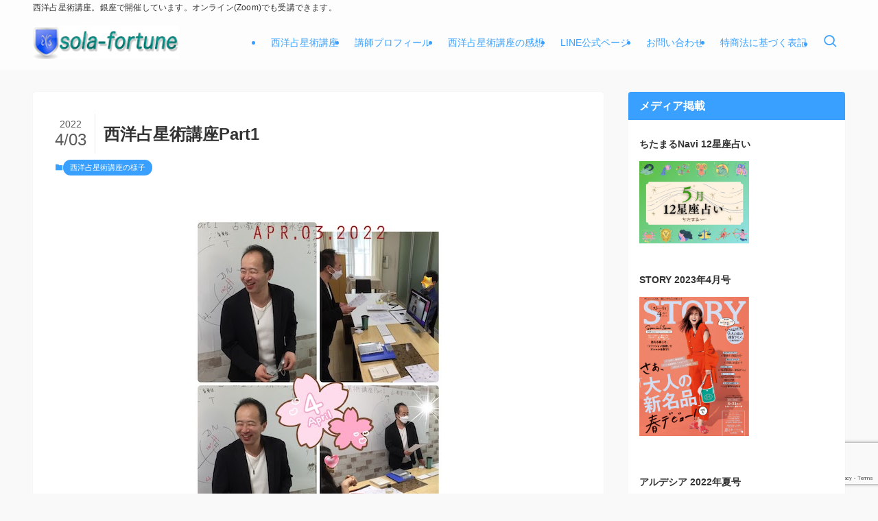

--- FILE ---
content_type: text/html; charset=UTF-8
request_url: https://horoscope-kouza.com/class20220403/
body_size: 18151
content:
<!DOCTYPE html>
<html dir="ltr" lang="ja" prefix="og: https://ogp.me/ns#" data-loaded="false" data-scrolled="false" data-spmenu="closed">
<head>
<meta charset="utf-8">
<meta name="format-detection" content="telephone=no">
<meta http-equiv="X-UA-Compatible" content="IE=edge">
<meta name="viewport" content="width=device-width, viewport-fit=cover">
<title>西洋占星術講座Part1 | 西洋占星術の１日講座／東京(銀座),オンライン(Zoom)</title>

		<!-- All in One SEO 4.9.1.1 - aioseo.com -->
	<meta name="robots" content="max-image-preview:large" />
	<meta name="author" content="office"/>
	<link rel="canonical" href="https://horoscope-kouza.com/class20220403/" />
	<meta name="generator" content="All in One SEO (AIOSEO) 4.9.1.1" />
		<meta property="og:locale" content="ja_JP" />
		<meta property="og:site_name" content="西洋占星術の１日講座／東京(銀座),オンライン(Zoom) | 西洋占星術講座。銀座で開催しています。オンライン(Zoom)でも受講できます。" />
		<meta property="og:type" content="article" />
		<meta property="og:title" content="西洋占星術講座Part1 | 西洋占星術の１日講座／東京(銀座),オンライン(Zoom)" />
		<meta property="og:url" content="https://horoscope-kouza.com/class20220403/" />
		<meta property="article:published_time" content="2022-04-03T05:13:46+00:00" />
		<meta property="article:modified_time" content="2022-04-03T05:13:46+00:00" />
		<meta name="twitter:card" content="summary" />
		<meta name="twitter:title" content="西洋占星術講座Part1 | 西洋占星術の１日講座／東京(銀座),オンライン(Zoom)" />
		<script type="application/ld+json" class="aioseo-schema">
			{"@context":"https:\/\/schema.org","@graph":[{"@type":"Article","@id":"https:\/\/horoscope-kouza.com\/class20220403\/#article","name":"\u897f\u6d0b\u5360\u661f\u8853\u8b1b\u5ea7Part1 | \u897f\u6d0b\u5360\u661f\u8853\u306e\uff11\u65e5\u8b1b\u5ea7\uff0f\u6771\u4eac(\u9280\u5ea7),\u30aa\u30f3\u30e9\u30a4\u30f3(Zoom)","headline":"\u897f\u6d0b\u5360\u661f\u8853\u8b1b\u5ea7Part1","author":{"@id":"https:\/\/horoscope-kouza.com\/author\/office\/#author"},"publisher":{"@id":"https:\/\/horoscope-kouza.com\/#organization"},"image":{"@type":"ImageObject","url":"https:\/\/horoscope-kouza.com\/wp-content\/uploads\/class20220403.jpeg","width":360,"height":480},"datePublished":"2022-04-03T14:13:46+09:00","dateModified":"2022-04-03T14:13:46+09:00","inLanguage":"ja","mainEntityOfPage":{"@id":"https:\/\/horoscope-kouza.com\/class20220403\/#webpage"},"isPartOf":{"@id":"https:\/\/horoscope-kouza.com\/class20220403\/#webpage"},"articleSection":"\u897f\u6d0b\u5360\u661f\u8853\u8b1b\u5ea7\u306e\u69d8\u5b50"},{"@type":"BreadcrumbList","@id":"https:\/\/horoscope-kouza.com\/class20220403\/#breadcrumblist","itemListElement":[{"@type":"ListItem","@id":"https:\/\/horoscope-kouza.com#listItem","position":1,"name":"Home","item":"https:\/\/horoscope-kouza.com","nextItem":{"@type":"ListItem","@id":"https:\/\/horoscope-kouza.com\/category\/%e8%a5%bf%e6%b4%8b%e5%8d%a0%e6%98%9f%e8%a1%93%e8%ac%9b%e5%ba%a7%e3%81%ae%e6%a7%98%e5%ad%90\/#listItem","name":"\u897f\u6d0b\u5360\u661f\u8853\u8b1b\u5ea7\u306e\u69d8\u5b50"}},{"@type":"ListItem","@id":"https:\/\/horoscope-kouza.com\/category\/%e8%a5%bf%e6%b4%8b%e5%8d%a0%e6%98%9f%e8%a1%93%e8%ac%9b%e5%ba%a7%e3%81%ae%e6%a7%98%e5%ad%90\/#listItem","position":2,"name":"\u897f\u6d0b\u5360\u661f\u8853\u8b1b\u5ea7\u306e\u69d8\u5b50","item":"https:\/\/horoscope-kouza.com\/category\/%e8%a5%bf%e6%b4%8b%e5%8d%a0%e6%98%9f%e8%a1%93%e8%ac%9b%e5%ba%a7%e3%81%ae%e6%a7%98%e5%ad%90\/","nextItem":{"@type":"ListItem","@id":"https:\/\/horoscope-kouza.com\/class20220403\/#listItem","name":"\u897f\u6d0b\u5360\u661f\u8853\u8b1b\u5ea7Part1"},"previousItem":{"@type":"ListItem","@id":"https:\/\/horoscope-kouza.com#listItem","name":"Home"}},{"@type":"ListItem","@id":"https:\/\/horoscope-kouza.com\/class20220403\/#listItem","position":3,"name":"\u897f\u6d0b\u5360\u661f\u8853\u8b1b\u5ea7Part1","previousItem":{"@type":"ListItem","@id":"https:\/\/horoscope-kouza.com\/category\/%e8%a5%bf%e6%b4%8b%e5%8d%a0%e6%98%9f%e8%a1%93%e8%ac%9b%e5%ba%a7%e3%81%ae%e6%a7%98%e5%ad%90\/#listItem","name":"\u897f\u6d0b\u5360\u661f\u8853\u8b1b\u5ea7\u306e\u69d8\u5b50"}}]},{"@type":"Organization","@id":"https:\/\/horoscope-kouza.com\/#organization","name":"\u897f\u6d0b\u5360\u661f\u8853\u306e\uff11\u65e5\u8b1b\u5ea7\uff0f\u6771\u4eac(\u9280\u5ea7),\u30aa\u30f3\u30e9\u30a4\u30f3(Zoom)","description":"\u897f\u6d0b\u5360\u661f\u8853\u8b1b\u5ea7\u3002\u9280\u5ea7\u3067\u958b\u50ac\u3057\u3066\u3044\u307e\u3059\u3002\u30aa\u30f3\u30e9\u30a4\u30f3(Zoom)\u3067\u3082\u53d7\u8b1b\u3067\u304d\u307e\u3059\u3002","url":"https:\/\/horoscope-kouza.com\/"},{"@type":"Person","@id":"https:\/\/horoscope-kouza.com\/author\/office\/#author","url":"https:\/\/horoscope-kouza.com\/author\/office\/","name":"office","image":{"@type":"ImageObject","@id":"https:\/\/horoscope-kouza.com\/class20220403\/#authorImage","url":"https:\/\/secure.gravatar.com\/avatar\/c33bc4eafd7795e5fec0442450018a8212d376e2391b136d730e18b1da2bca5d?s=96&d=mm&r=g","width":96,"height":96,"caption":"office"}},{"@type":"WebPage","@id":"https:\/\/horoscope-kouza.com\/class20220403\/#webpage","url":"https:\/\/horoscope-kouza.com\/class20220403\/","name":"\u897f\u6d0b\u5360\u661f\u8853\u8b1b\u5ea7Part1 | \u897f\u6d0b\u5360\u661f\u8853\u306e\uff11\u65e5\u8b1b\u5ea7\uff0f\u6771\u4eac(\u9280\u5ea7),\u30aa\u30f3\u30e9\u30a4\u30f3(Zoom)","inLanguage":"ja","isPartOf":{"@id":"https:\/\/horoscope-kouza.com\/#website"},"breadcrumb":{"@id":"https:\/\/horoscope-kouza.com\/class20220403\/#breadcrumblist"},"author":{"@id":"https:\/\/horoscope-kouza.com\/author\/office\/#author"},"creator":{"@id":"https:\/\/horoscope-kouza.com\/author\/office\/#author"},"image":{"@type":"ImageObject","url":"https:\/\/horoscope-kouza.com\/wp-content\/uploads\/class20220403.jpeg","@id":"https:\/\/horoscope-kouza.com\/class20220403\/#mainImage","width":360,"height":480},"primaryImageOfPage":{"@id":"https:\/\/horoscope-kouza.com\/class20220403\/#mainImage"},"datePublished":"2022-04-03T14:13:46+09:00","dateModified":"2022-04-03T14:13:46+09:00"},{"@type":"WebSite","@id":"https:\/\/horoscope-kouza.com\/#website","url":"https:\/\/horoscope-kouza.com\/","name":"\u897f\u6d0b\u5360\u661f\u8853\u306e\uff11\u65e5\u8b1b\u5ea7\uff0f\u6771\u4eac(\u9280\u5ea7),\u30aa\u30f3\u30e9\u30a4\u30f3(Zoom)","description":"\u897f\u6d0b\u5360\u661f\u8853\u8b1b\u5ea7\u3002\u9280\u5ea7\u3067\u958b\u50ac\u3057\u3066\u3044\u307e\u3059\u3002\u30aa\u30f3\u30e9\u30a4\u30f3(Zoom)\u3067\u3082\u53d7\u8b1b\u3067\u304d\u307e\u3059\u3002","inLanguage":"ja","publisher":{"@id":"https:\/\/horoscope-kouza.com\/#organization"}}]}
		</script>
		<!-- All in One SEO -->

<link rel="alternate" type="application/rss+xml" title="西洋占星術の１日講座／東京(銀座),オンライン(Zoom) &raquo; フィード" href="https://horoscope-kouza.com/feed/" />
<link rel="alternate" type="application/rss+xml" title="西洋占星術の１日講座／東京(銀座),オンライン(Zoom) &raquo; コメントフィード" href="https://horoscope-kouza.com/comments/feed/" />
<style id='wp-img-auto-sizes-contain-inline-css' type='text/css'>
img:is([sizes=auto i],[sizes^="auto," i]){contain-intrinsic-size:3000px 1500px}
/*# sourceURL=wp-img-auto-sizes-contain-inline-css */
</style>
<style id='wp-block-library-inline-css' type='text/css'>
:root{--wp-block-synced-color:#7a00df;--wp-block-synced-color--rgb:122,0,223;--wp-bound-block-color:var(--wp-block-synced-color);--wp-editor-canvas-background:#ddd;--wp-admin-theme-color:#007cba;--wp-admin-theme-color--rgb:0,124,186;--wp-admin-theme-color-darker-10:#006ba1;--wp-admin-theme-color-darker-10--rgb:0,107,160.5;--wp-admin-theme-color-darker-20:#005a87;--wp-admin-theme-color-darker-20--rgb:0,90,135;--wp-admin-border-width-focus:2px}@media (min-resolution:192dpi){:root{--wp-admin-border-width-focus:1.5px}}.wp-element-button{cursor:pointer}:root .has-very-light-gray-background-color{background-color:#eee}:root .has-very-dark-gray-background-color{background-color:#313131}:root .has-very-light-gray-color{color:#eee}:root .has-very-dark-gray-color{color:#313131}:root .has-vivid-green-cyan-to-vivid-cyan-blue-gradient-background{background:linear-gradient(135deg,#00d084,#0693e3)}:root .has-purple-crush-gradient-background{background:linear-gradient(135deg,#34e2e4,#4721fb 50%,#ab1dfe)}:root .has-hazy-dawn-gradient-background{background:linear-gradient(135deg,#faaca8,#dad0ec)}:root .has-subdued-olive-gradient-background{background:linear-gradient(135deg,#fafae1,#67a671)}:root .has-atomic-cream-gradient-background{background:linear-gradient(135deg,#fdd79a,#004a59)}:root .has-nightshade-gradient-background{background:linear-gradient(135deg,#330968,#31cdcf)}:root .has-midnight-gradient-background{background:linear-gradient(135deg,#020381,#2874fc)}:root{--wp--preset--font-size--normal:16px;--wp--preset--font-size--huge:42px}.has-regular-font-size{font-size:1em}.has-larger-font-size{font-size:2.625em}.has-normal-font-size{font-size:var(--wp--preset--font-size--normal)}.has-huge-font-size{font-size:var(--wp--preset--font-size--huge)}.has-text-align-center{text-align:center}.has-text-align-left{text-align:left}.has-text-align-right{text-align:right}.has-fit-text{white-space:nowrap!important}#end-resizable-editor-section{display:none}.aligncenter{clear:both}.items-justified-left{justify-content:flex-start}.items-justified-center{justify-content:center}.items-justified-right{justify-content:flex-end}.items-justified-space-between{justify-content:space-between}.screen-reader-text{border:0;clip-path:inset(50%);height:1px;margin:-1px;overflow:hidden;padding:0;position:absolute;width:1px;word-wrap:normal!important}.screen-reader-text:focus{background-color:#ddd;clip-path:none;color:#444;display:block;font-size:1em;height:auto;left:5px;line-height:normal;padding:15px 23px 14px;text-decoration:none;top:5px;width:auto;z-index:100000}html :where(.has-border-color){border-style:solid}html :where([style*=border-top-color]){border-top-style:solid}html :where([style*=border-right-color]){border-right-style:solid}html :where([style*=border-bottom-color]){border-bottom-style:solid}html :where([style*=border-left-color]){border-left-style:solid}html :where([style*=border-width]){border-style:solid}html :where([style*=border-top-width]){border-top-style:solid}html :where([style*=border-right-width]){border-right-style:solid}html :where([style*=border-bottom-width]){border-bottom-style:solid}html :where([style*=border-left-width]){border-left-style:solid}html :where(img[class*=wp-image-]){height:auto;max-width:100%}:where(figure){margin:0 0 1em}html :where(.is-position-sticky){--wp-admin--admin-bar--position-offset:var(--wp-admin--admin-bar--height,0px)}@media screen and (max-width:600px){html :where(.is-position-sticky){--wp-admin--admin-bar--position-offset:0px}}

/*# sourceURL=wp-block-library-inline-css */
</style><style id='global-styles-inline-css' type='text/css'>
:root{--wp--preset--aspect-ratio--square: 1;--wp--preset--aspect-ratio--4-3: 4/3;--wp--preset--aspect-ratio--3-4: 3/4;--wp--preset--aspect-ratio--3-2: 3/2;--wp--preset--aspect-ratio--2-3: 2/3;--wp--preset--aspect-ratio--16-9: 16/9;--wp--preset--aspect-ratio--9-16: 9/16;--wp--preset--color--black: #000;--wp--preset--color--cyan-bluish-gray: #abb8c3;--wp--preset--color--white: #fff;--wp--preset--color--pale-pink: #f78da7;--wp--preset--color--vivid-red: #cf2e2e;--wp--preset--color--luminous-vivid-orange: #ff6900;--wp--preset--color--luminous-vivid-amber: #fcb900;--wp--preset--color--light-green-cyan: #7bdcb5;--wp--preset--color--vivid-green-cyan: #00d084;--wp--preset--color--pale-cyan-blue: #8ed1fc;--wp--preset--color--vivid-cyan-blue: #0693e3;--wp--preset--color--vivid-purple: #9b51e0;--wp--preset--color--swl-main: var(--color_main);--wp--preset--color--swl-main-thin: var(--color_main_thin);--wp--preset--color--swl-gray: var(--color_gray);--wp--preset--color--swl-deep-01: var(--color_deep01);--wp--preset--color--swl-deep-02: var(--color_deep02);--wp--preset--color--swl-deep-03: var(--color_deep03);--wp--preset--color--swl-deep-04: var(--color_deep04);--wp--preset--color--swl-pale-01: var(--color_pale01);--wp--preset--color--swl-pale-02: var(--color_pale02);--wp--preset--color--swl-pale-03: var(--color_pale03);--wp--preset--color--swl-pale-04: var(--color_pale04);--wp--preset--gradient--vivid-cyan-blue-to-vivid-purple: linear-gradient(135deg,rgb(6,147,227) 0%,rgb(155,81,224) 100%);--wp--preset--gradient--light-green-cyan-to-vivid-green-cyan: linear-gradient(135deg,rgb(122,220,180) 0%,rgb(0,208,130) 100%);--wp--preset--gradient--luminous-vivid-amber-to-luminous-vivid-orange: linear-gradient(135deg,rgb(252,185,0) 0%,rgb(255,105,0) 100%);--wp--preset--gradient--luminous-vivid-orange-to-vivid-red: linear-gradient(135deg,rgb(255,105,0) 0%,rgb(207,46,46) 100%);--wp--preset--gradient--very-light-gray-to-cyan-bluish-gray: linear-gradient(135deg,rgb(238,238,238) 0%,rgb(169,184,195) 100%);--wp--preset--gradient--cool-to-warm-spectrum: linear-gradient(135deg,rgb(74,234,220) 0%,rgb(151,120,209) 20%,rgb(207,42,186) 40%,rgb(238,44,130) 60%,rgb(251,105,98) 80%,rgb(254,248,76) 100%);--wp--preset--gradient--blush-light-purple: linear-gradient(135deg,rgb(255,206,236) 0%,rgb(152,150,240) 100%);--wp--preset--gradient--blush-bordeaux: linear-gradient(135deg,rgb(254,205,165) 0%,rgb(254,45,45) 50%,rgb(107,0,62) 100%);--wp--preset--gradient--luminous-dusk: linear-gradient(135deg,rgb(255,203,112) 0%,rgb(199,81,192) 50%,rgb(65,88,208) 100%);--wp--preset--gradient--pale-ocean: linear-gradient(135deg,rgb(255,245,203) 0%,rgb(182,227,212) 50%,rgb(51,167,181) 100%);--wp--preset--gradient--electric-grass: linear-gradient(135deg,rgb(202,248,128) 0%,rgb(113,206,126) 100%);--wp--preset--gradient--midnight: linear-gradient(135deg,rgb(2,3,129) 0%,rgb(40,116,252) 100%);--wp--preset--font-size--small: 0.9em;--wp--preset--font-size--medium: 1.1em;--wp--preset--font-size--large: 1.25em;--wp--preset--font-size--x-large: 42px;--wp--preset--font-size--xs: 0.75em;--wp--preset--font-size--huge: 1.6em;--wp--preset--spacing--20: 0.44rem;--wp--preset--spacing--30: 0.67rem;--wp--preset--spacing--40: 1rem;--wp--preset--spacing--50: 1.5rem;--wp--preset--spacing--60: 2.25rem;--wp--preset--spacing--70: 3.38rem;--wp--preset--spacing--80: 5.06rem;--wp--preset--shadow--natural: 6px 6px 9px rgba(0, 0, 0, 0.2);--wp--preset--shadow--deep: 12px 12px 50px rgba(0, 0, 0, 0.4);--wp--preset--shadow--sharp: 6px 6px 0px rgba(0, 0, 0, 0.2);--wp--preset--shadow--outlined: 6px 6px 0px -3px rgb(255, 255, 255), 6px 6px rgb(0, 0, 0);--wp--preset--shadow--crisp: 6px 6px 0px rgb(0, 0, 0);}:where(.is-layout-flex){gap: 0.5em;}:where(.is-layout-grid){gap: 0.5em;}body .is-layout-flex{display: flex;}.is-layout-flex{flex-wrap: wrap;align-items: center;}.is-layout-flex > :is(*, div){margin: 0;}body .is-layout-grid{display: grid;}.is-layout-grid > :is(*, div){margin: 0;}:where(.wp-block-columns.is-layout-flex){gap: 2em;}:where(.wp-block-columns.is-layout-grid){gap: 2em;}:where(.wp-block-post-template.is-layout-flex){gap: 1.25em;}:where(.wp-block-post-template.is-layout-grid){gap: 1.25em;}.has-black-color{color: var(--wp--preset--color--black) !important;}.has-cyan-bluish-gray-color{color: var(--wp--preset--color--cyan-bluish-gray) !important;}.has-white-color{color: var(--wp--preset--color--white) !important;}.has-pale-pink-color{color: var(--wp--preset--color--pale-pink) !important;}.has-vivid-red-color{color: var(--wp--preset--color--vivid-red) !important;}.has-luminous-vivid-orange-color{color: var(--wp--preset--color--luminous-vivid-orange) !important;}.has-luminous-vivid-amber-color{color: var(--wp--preset--color--luminous-vivid-amber) !important;}.has-light-green-cyan-color{color: var(--wp--preset--color--light-green-cyan) !important;}.has-vivid-green-cyan-color{color: var(--wp--preset--color--vivid-green-cyan) !important;}.has-pale-cyan-blue-color{color: var(--wp--preset--color--pale-cyan-blue) !important;}.has-vivid-cyan-blue-color{color: var(--wp--preset--color--vivid-cyan-blue) !important;}.has-vivid-purple-color{color: var(--wp--preset--color--vivid-purple) !important;}.has-black-background-color{background-color: var(--wp--preset--color--black) !important;}.has-cyan-bluish-gray-background-color{background-color: var(--wp--preset--color--cyan-bluish-gray) !important;}.has-white-background-color{background-color: var(--wp--preset--color--white) !important;}.has-pale-pink-background-color{background-color: var(--wp--preset--color--pale-pink) !important;}.has-vivid-red-background-color{background-color: var(--wp--preset--color--vivid-red) !important;}.has-luminous-vivid-orange-background-color{background-color: var(--wp--preset--color--luminous-vivid-orange) !important;}.has-luminous-vivid-amber-background-color{background-color: var(--wp--preset--color--luminous-vivid-amber) !important;}.has-light-green-cyan-background-color{background-color: var(--wp--preset--color--light-green-cyan) !important;}.has-vivid-green-cyan-background-color{background-color: var(--wp--preset--color--vivid-green-cyan) !important;}.has-pale-cyan-blue-background-color{background-color: var(--wp--preset--color--pale-cyan-blue) !important;}.has-vivid-cyan-blue-background-color{background-color: var(--wp--preset--color--vivid-cyan-blue) !important;}.has-vivid-purple-background-color{background-color: var(--wp--preset--color--vivid-purple) !important;}.has-black-border-color{border-color: var(--wp--preset--color--black) !important;}.has-cyan-bluish-gray-border-color{border-color: var(--wp--preset--color--cyan-bluish-gray) !important;}.has-white-border-color{border-color: var(--wp--preset--color--white) !important;}.has-pale-pink-border-color{border-color: var(--wp--preset--color--pale-pink) !important;}.has-vivid-red-border-color{border-color: var(--wp--preset--color--vivid-red) !important;}.has-luminous-vivid-orange-border-color{border-color: var(--wp--preset--color--luminous-vivid-orange) !important;}.has-luminous-vivid-amber-border-color{border-color: var(--wp--preset--color--luminous-vivid-amber) !important;}.has-light-green-cyan-border-color{border-color: var(--wp--preset--color--light-green-cyan) !important;}.has-vivid-green-cyan-border-color{border-color: var(--wp--preset--color--vivid-green-cyan) !important;}.has-pale-cyan-blue-border-color{border-color: var(--wp--preset--color--pale-cyan-blue) !important;}.has-vivid-cyan-blue-border-color{border-color: var(--wp--preset--color--vivid-cyan-blue) !important;}.has-vivid-purple-border-color{border-color: var(--wp--preset--color--vivid-purple) !important;}.has-vivid-cyan-blue-to-vivid-purple-gradient-background{background: var(--wp--preset--gradient--vivid-cyan-blue-to-vivid-purple) !important;}.has-light-green-cyan-to-vivid-green-cyan-gradient-background{background: var(--wp--preset--gradient--light-green-cyan-to-vivid-green-cyan) !important;}.has-luminous-vivid-amber-to-luminous-vivid-orange-gradient-background{background: var(--wp--preset--gradient--luminous-vivid-amber-to-luminous-vivid-orange) !important;}.has-luminous-vivid-orange-to-vivid-red-gradient-background{background: var(--wp--preset--gradient--luminous-vivid-orange-to-vivid-red) !important;}.has-very-light-gray-to-cyan-bluish-gray-gradient-background{background: var(--wp--preset--gradient--very-light-gray-to-cyan-bluish-gray) !important;}.has-cool-to-warm-spectrum-gradient-background{background: var(--wp--preset--gradient--cool-to-warm-spectrum) !important;}.has-blush-light-purple-gradient-background{background: var(--wp--preset--gradient--blush-light-purple) !important;}.has-blush-bordeaux-gradient-background{background: var(--wp--preset--gradient--blush-bordeaux) !important;}.has-luminous-dusk-gradient-background{background: var(--wp--preset--gradient--luminous-dusk) !important;}.has-pale-ocean-gradient-background{background: var(--wp--preset--gradient--pale-ocean) !important;}.has-electric-grass-gradient-background{background: var(--wp--preset--gradient--electric-grass) !important;}.has-midnight-gradient-background{background: var(--wp--preset--gradient--midnight) !important;}.has-small-font-size{font-size: var(--wp--preset--font-size--small) !important;}.has-medium-font-size{font-size: var(--wp--preset--font-size--medium) !important;}.has-large-font-size{font-size: var(--wp--preset--font-size--large) !important;}.has-x-large-font-size{font-size: var(--wp--preset--font-size--x-large) !important;}
/*# sourceURL=global-styles-inline-css */
</style>

<link rel='stylesheet' id='swell-icons-css' href='https://horoscope-kouza.com/wp-content/themes/swell/build/css/swell-icons.css?ver=2.13.0' type='text/css' media='all' />
<link rel='stylesheet' id='main_style-css' href='https://horoscope-kouza.com/wp-content/themes/swell/build/css/main.css?ver=2.13.0' type='text/css' media='all' />
<link rel='stylesheet' id='swell_blocks-css' href='https://horoscope-kouza.com/wp-content/themes/swell/build/css/blocks.css?ver=2.13.0' type='text/css' media='all' />
<style id='swell_custom-inline-css' type='text/css'>
:root{--swl-fz--content:4vw;--swl-font_family:"Helvetica Neue", Arial, "Hiragino Kaku Gothic ProN", "Hiragino Sans", Meiryo, sans-serif;--swl-font_weight:400;--color_main:#39a0ff;--color_text:#333;--color_link:#39a0ff;--color_htag:#39a0ff;--color_bg:#f9f9f9;--color_gradient1:#ffffff;--color_gradient2:#ffffff;--color_main_thin:rgba(71, 200, 255, 0.05 );--color_main_dark:rgba(43, 120, 191, 1 );--color_list_check:#39a0ff;--color_list_num:#39a0ff;--color_list_good:#86dd7b;--color_list_triangle:#f4e03a;--color_list_bad:#f36060;--color_faq_q:#d55656;--color_faq_a:#6599b7;--color_icon_good:#3cd250;--color_icon_good_bg:#ecffe9;--color_icon_bad:#4b73eb;--color_icon_bad_bg:#eafaff;--color_icon_info:#f578b4;--color_icon_info_bg:#fff0fa;--color_icon_announce:#ffa537;--color_icon_announce_bg:#fff5f0;--color_icon_pen:#7a7a7a;--color_icon_pen_bg:#f7f7f7;--color_icon_book:#787364;--color_icon_book_bg:#f8f6ef;--color_icon_point:#ffa639;--color_icon_check:#86d67c;--color_icon_batsu:#f36060;--color_icon_hatena:#5295cc;--color_icon_caution:#f7da38;--color_icon_memo:#84878a;--color_deep01:#e44141;--color_deep02:#3d79d5;--color_deep03:#63a84d;--color_deep04:#f09f4d;--color_pale01:#fff2f0;--color_pale02:#f3f8fd;--color_pale03:#f1f9ee;--color_pale04:#fdf9ee;--color_mark_blue:#b7e3ff;--color_mark_green:#bdf9c3;--color_mark_yellow:#fcf69f;--color_mark_orange:#ffddbc;--border01:solid 1px var(--color_main);--border02:double 4px var(--color_main);--border03:dashed 2px var(--color_border);--border04:solid 4px var(--color_gray);--card_posts_thumb_ratio:56.25%;--list_posts_thumb_ratio:61.805%;--big_posts_thumb_ratio:50%;--thumb_posts_thumb_ratio:61.805%;--blogcard_thumb_ratio:56.25%;--color_header_bg:#fdfdfd;--color_header_text:#39a0ff;--color_footer_bg:#39a0ff;--color_footer_text:#ffffff;--container_size:1200px;--article_size:900px;--logo_size_sp:48px;--logo_size_pc:48px;--logo_size_pcfix:48px;--color_gnav_bg:#39a0ff;}.swl-cell-bg[data-icon="doubleCircle"]{--cell-icon-color:#ffc977}.swl-cell-bg[data-icon="circle"]{--cell-icon-color:#94e29c}.swl-cell-bg[data-icon="triangle"]{--cell-icon-color:#eeda2f}.swl-cell-bg[data-icon="close"]{--cell-icon-color:#ec9191}.swl-cell-bg[data-icon="hatena"]{--cell-icon-color:#93c9da}.swl-cell-bg[data-icon="check"]{--cell-icon-color:#94e29c}.swl-cell-bg[data-icon="line"]{--cell-icon-color:#9b9b9b}.cap_box[data-colset="col1"]{--capbox-color:#f59b5f;--capbox-color--bg:#fff8eb}.cap_box[data-colset="col2"]{--capbox-color:#5fb9f5;--capbox-color--bg:#edf5ff}.cap_box[data-colset="col3"]{--capbox-color:#2fcd90;--capbox-color--bg:#eafaf2}.red_{--the-btn-color:#f74a4a;--the-btn-color2:#ffbc49;--the-solid-shadow: rgba(185, 56, 56, 1 )}.blue_{--the-btn-color:#338df4;--the-btn-color2:#35eaff;--the-solid-shadow: rgba(38, 106, 183, 1 )}.green_{--the-btn-color:#62d847;--the-btn-color2:#7bf7bd;--the-solid-shadow: rgba(74, 162, 53, 1 )}.is-style-btn_normal{--the-btn-radius:80px}.is-style-btn_solid{--the-btn-radius:80px}.is-style-btn_shiny{--the-btn-radius:80px}.is-style-btn_line{--the-btn-radius:80px}.post_content blockquote{padding:1.5em 2em 1.5em 3em}.post_content blockquote::before{content:"";display:block;width:5px;height:calc(100% - 3em);top:1.5em;left:1.5em;border-left:solid 1px rgba(180,180,180,.75);border-right:solid 1px rgba(180,180,180,.75);}.mark_blue{background:-webkit-linear-gradient(transparent 64%,var(--color_mark_blue) 0%);background:linear-gradient(transparent 64%,var(--color_mark_blue) 0%)}.mark_green{background:-webkit-linear-gradient(transparent 64%,var(--color_mark_green) 0%);background:linear-gradient(transparent 64%,var(--color_mark_green) 0%)}.mark_yellow{background:-webkit-linear-gradient(transparent 64%,var(--color_mark_yellow) 0%);background:linear-gradient(transparent 64%,var(--color_mark_yellow) 0%)}.mark_orange{background:-webkit-linear-gradient(transparent 64%,var(--color_mark_orange) 0%);background:linear-gradient(transparent 64%,var(--color_mark_orange) 0%)}[class*="is-style-icon_"]{color:#333;border-width:0}[class*="is-style-big_icon_"]{border-width:2px;border-style:solid}[data-col="gray"] .c-balloon__text{background:#f7f7f7;border-color:#ccc}[data-col="gray"] .c-balloon__before{border-right-color:#f7f7f7}[data-col="green"] .c-balloon__text{background:#d1f8c2;border-color:#9ddd93}[data-col="green"] .c-balloon__before{border-right-color:#d1f8c2}[data-col="blue"] .c-balloon__text{background:#e2f6ff;border-color:#93d2f0}[data-col="blue"] .c-balloon__before{border-right-color:#e2f6ff}[data-col="red"] .c-balloon__text{background:#ffebeb;border-color:#f48789}[data-col="red"] .c-balloon__before{border-right-color:#ffebeb}[data-col="yellow"] .c-balloon__text{background:#f9f7d2;border-color:#fbe593}[data-col="yellow"] .c-balloon__before{border-right-color:#f9f7d2}.-type-list2 .p-postList__body::after,.-type-big .p-postList__body::after{content: "READ MORE »";}.c-postThumb__cat{background-color:#39a0ff;color:#fff;background: repeating-linear-gradient(100deg, #39a0ff 0, rgba(91, 255, 255, 1 ) 100%)}.post_content h2:where(:not([class^="swell-block-"]):not(.faq_q):not(.p-postList__title)){color:#fff;padding:.75em 1em;border-radius:2px;background:var(--color_htag)}.post_content h2:where(:not([class^="swell-block-"]):not(.faq_q):not(.p-postList__title))::before{position:absolute;display:block;pointer-events:none;content:"";bottom:calc(2px - 1.5em);left:1.5em;width:0;height:0;visibility:visible;border:.75em solid transparent;border-top-color:var(--color_htag)}.post_content h3:where(:not([class^="swell-block-"]):not(.faq_q):not(.p-postList__title)){padding:0 .5em .5em}.post_content h3:where(:not([class^="swell-block-"]):not(.faq_q):not(.p-postList__title))::before{content:"";width:100%;height:4px;background:-webkit-linear-gradient(135deg, transparent 25%,var(--color_htag) 25%,var(--color_htag) 50%,transparent 50%,transparent 75%,var(--color_htag) 75%,var(--color_htag));background:linear-gradient(135deg, transparent 25%,var(--color_htag) 25%,var(--color_htag) 50%,transparent 50%,transparent 75%,var(--color_htag) 75%,var(--color_htag));background-size:4px 4px;opacity:0.5}.post_content h4:where(:not([class^="swell-block-"]):not(.faq_q):not(.p-postList__title))::before{content:"\e923";display:inline-block;font-family:"icomoon";margin-right:.5em;color:var(--color_htag)}.l-header__bar{color:#333333;background:#fdfdfd}.c-gnav a::after{background:var(--color_main)}.p-spHeadMenu .menu-item.-current{border-bottom-color:var(--color_main)}.c-gnav > li:hover > a,.c-gnav > .-current > a{background:rgba(250,250,250,0.16)}.c-gnav .sub-menu{color:#333;background:#fff}#pagetop{border-radius:50%}.c-widget__title.-spmenu{text-align:center;padding:.25em 3.5em;}.c-widget__title.-spmenu::before{content:"";top:50%;width:2em;background:currentColor;left:1em}.c-widget__title.-spmenu::after{content:"";top:50%;width:2em;background:currentColor;right:1em}.c-widget__title.-footer{padding:.5em}.c-widget__title.-footer::before{content:"";bottom:0;left:0;width:40%;z-index:1;background:var(--color_main)}.c-widget__title.-footer::after{content:"";bottom:0;left:0;width:100%;background:var(--color_border)}.c-secTitle{border-left:solid 2px var(--color_main);padding:0em .75em}.p-spMenu{color:#ffffff}.p-spMenu__inner::before{background:#e587a0;opacity:0.9}.p-spMenu__overlay{background:#ffffff;opacity:0.9}[class*="page-numbers"]{border-radius:50%;margin:4px;color:var(--color_main);border: solid 1px var(--color_main)}a{text-decoration: none}.l-topTitleArea.c-filterLayer::before{background-color:#000;opacity:0.2;content:""}@media screen and (min-width: 960px){:root{}}@media screen and (max-width: 959px){:root{}.l-header__logo{margin-right:auto}.l-header__inner{-webkit-box-pack:end;-webkit-justify-content:flex-end;justify-content:flex-end}}@media screen and (min-width: 600px){:root{--swl-fz--content:16px;}}@media screen and (max-width: 599px){:root{}}@media (min-width: 1108px) {.alignwide{left:-100px;width:calc(100% + 200px);}}@media (max-width: 1108px) {.-sidebar-off .swell-block-fullWide__inner.l-container .alignwide{left:0px;width:100%;}}:root{--swl-radius--2:2px;--swl-radius--4:4px;--swl-radius--8:8px}.c-categoryList__link,.c-tagList__link,.tag-cloud-link{border-radius:16px;padding:6px 10px}.-related .p-postList__thumb,.is-style-bg_gray,.is-style-bg_main,.is-style-bg_main_thin,.is-style-bg_stripe,.is-style-border_dg,.is-style-border_dm,.is-style-border_sg,.is-style-border_sm,.is-style-dent_box,.is-style-note_box,.is-style-stitch,[class*=is-style-big_icon_],input[type=number],input[type=text],textarea{border-radius:4px}.-ps-style-img .p-postList__link,.-type-thumb .p-postList__link,.p-postList__thumb{border-radius:12px;overflow:hidden;z-index:0}.c-widget .-type-list.-w-ranking .p-postList__item:before{border-radius:16px;left:2px;top:2px}.c-widget .-type-card.-w-ranking .p-postList__item:before{border-radius:0 0 4px 4px}.c-postThumb__cat{border-radius:16px;margin:.5em;padding:0 8px}.cap_box_ttl{border-radius:2px 2px 0 0}.cap_box_content{border-radius:0 0 2px 2px}.cap_box.is-style-small_ttl .cap_box_content{border-radius:0 2px 2px 2px}.cap_box.is-style-inner .cap_box_content,.cap_box.is-style-onborder_ttl .cap_box_content,.cap_box.is-style-onborder_ttl2 .cap_box_content,.cap_box.is-style-onborder_ttl2 .cap_box_ttl,.cap_box.is-style-shadow{border-radius:2px}.is-style-more_btn a,.p-postList__body:after,.submit{border-radius:40px}@media (min-width:960px){#sidebar .-type-list .p-postList__thumb{border-radius:8px}}@media not all and (min-width:960px){.-ps-style-img .p-postList__link,.-type-thumb .p-postList__link,.p-postList__thumb{border-radius:8px}}.l-header__bar{position:relative;width:100%}.l-header__bar .c-catchphrase{color:inherit;font-size:12px;letter-spacing:var(--swl-letter_spacing,.2px);line-height:14px;margin-right:auto;overflow:hidden;padding:4px 0;white-space:nowrap;width:50%}.l-header__bar .c-iconList .c-iconList__link{margin:0;padding:4px 6px}.l-header__barInner{align-items:center;display:flex;justify-content:flex-end}@media (min-width:960px){.-series .l-header__inner{align-items:stretch;display:flex}.-series .l-header__logo{align-items:center;display:flex;flex-wrap:wrap;margin-right:24px;padding:16px 0}.-series .l-header__logo .c-catchphrase{font-size:13px;padding:4px 0}.-series .c-headLogo{margin-right:16px}.-series-right .l-header__inner{justify-content:space-between}.-series-right .c-gnavWrap{margin-left:auto}.-series-right .w-header{margin-left:12px}.-series-left .w-header{margin-left:auto}}@media (min-width:960px) and (min-width:600px){.-series .c-headLogo{max-width:400px}}.l-header__spNav{background-color:var(--color_gnav_bg)}.p-spHeadMenu a{color:#fff}.p-spHeadMenu .menu-item.-current{border-bottom-color:#fff}@media (min-width:960px){.-parallel .l-header__gnav{background-color:var(--color_gnav_bg);color:#fff}.-parallel .l-header__gnav .c-gnav>li>a{padding-bottom:12px;padding-top:12px}.-parallel .l-header__gnav .c-gnav>li>a:after{background-color:#fff}.-parallel-top .l-header__gnav{margin-bottom:8px}.-parallel-bottom .l-header__gnav{margin-top:8px}}.c-gnav .sub-menu a:before,.c-listMenu a:before{-webkit-font-smoothing:antialiased;-moz-osx-font-smoothing:grayscale;font-family:icomoon!important;font-style:normal;font-variant:normal;font-weight:400;line-height:1;text-transform:none}.c-submenuToggleBtn{display:none}.c-listMenu a{padding:.75em 1em .75em 1.5em;transition:padding .25s}.c-listMenu a:hover{padding-left:1.75em;padding-right:.75em}.c-gnav .sub-menu a:before,.c-listMenu a:before{color:inherit;content:"\e921";display:inline-block;left:2px;position:absolute;top:50%;-webkit-transform:translateY(-50%);transform:translateY(-50%);vertical-align:middle}.widget_categories>ul>.cat-item>a,.wp-block-categories-list>li>a{padding-left:1.75em}.c-listMenu .children,.c-listMenu .sub-menu{margin:0}.c-listMenu .children a,.c-listMenu .sub-menu a{font-size:.9em;padding-left:2.5em}.c-listMenu .children a:before,.c-listMenu .sub-menu a:before{left:1em}.c-listMenu .children a:hover,.c-listMenu .sub-menu a:hover{padding-left:2.75em}.c-listMenu .children ul a,.c-listMenu .sub-menu ul a{padding-left:3.25em}.c-listMenu .children ul a:before,.c-listMenu .sub-menu ul a:before{left:1.75em}.c-listMenu .children ul a:hover,.c-listMenu .sub-menu ul a:hover{padding-left:3.5em}.c-gnav li:hover>.sub-menu{opacity:1;visibility:visible}.c-gnav .sub-menu:before{background:inherit;content:"";height:100%;left:0;position:absolute;top:0;width:100%;z-index:0}.c-gnav .sub-menu .sub-menu{left:100%;top:0;z-index:-1}.c-gnav .sub-menu a{padding-left:2em}.c-gnav .sub-menu a:before{left:.5em}.c-gnav .sub-menu a:hover .ttl{left:4px}:root{--color_content_bg:#fff;}.c-widget__title.-side{padding:.5em 1em;border-radius: var(--swl-radius--4,0) var(--swl-radius--4,0) 0 0;margin: -16px -16px 1.5em;background:var(--color_main);color:#fff;}.c-shareBtns__btn:not(:hover){background:none}.-fix .c-shareBtns__btn:not(:hover){background:#fff}.c-shareBtns__btn:not(:hover) .c-shareBtns__icon{color:inherit}.c-shareBtns__list{padding: 8px 0;border-top: solid 1px var(--color_border);border-bottom: solid 1px var(--color_border)}.c-shareBtns__item:not(:last-child){margin-right:8px}.c-shareBtns__btn{padding:8px 0;transition:background-color .25s;box-shadow:none!important}@media screen and (min-width: 960px){:root{}}@media screen and (max-width: 959px){:root{}}@media screen and (min-width: 600px){:root{}}@media screen and (max-width: 599px){:root{}}.l-content{padding-top:4vw}.p-breadcrumb+.l-content{padding-top:0}.-frame-on .l-mainContent{background:#fff;border-radius:var(--swl-radius--4,0);padding:3vw}.-frame-on-sidebar #sidebar .c-widget{background:#fff;border-radius:var(--swl-radius--4,0);padding:16px}.-frame-on-sidebar #sidebar .widget_swell_prof_widget{padding:0!important}.-frame-on-sidebar #sidebar .p-profileBox{background:#fff;border:none;color:#333}.-frame-on-sidebar #sidebar .calendar_wrap{border:none;padding:0}.-frame-border .l-mainContent,.-frame-border.-frame-on-sidebar #sidebar .c-widget{box-shadow:0 0 1px var(--swl-color_shadow)}.swell-block-fullWide__inner .alignwide{left:0;width:100%}.swell-block-fullWide__inner .alignfull{left:calc(0px - var(--swl-fw_inner_pad, 0))!important;margin-left:0!important;margin-right:0!important;width:calc(100% + var(--swl-fw_inner_pad, 0)*2)!important}@media not all and (min-width:960px){.alignwide,.l-content .alignfull{left:-3vw;width:calc(100% + 6vw)}.l-content{padding-left:2vw;padding-right:2vw}.-frame-on{--swl-pad_container:2vw;--swl-h2-margin--x:-3vw}.-frame-off-sidebar .l-sidebar{padding-left:1vw;padding-right:1vw}.swell-block-fullWide__inner.l-article{--swl-fw_inner_pad:calc(var(--swl-pad_container, 2vw) + 3vw)}.swell-block-fullWide__inner.l-container{--swl-fw_inner_pad:var(--swl-pad_container,2vw)}.swell-block-fullWide__inner.l-article .alignwide{left:-1.5vw;width:calc(100% + 3vw)}}@media (min-width:960px){.alignwide,.l-content .alignfull{left:-48px;width:calc(100% + 96px)}.l-content .c-widget .alignfull{left:-32px;width:calc(100% + 64px)}.-frame-on .l-mainContent{padding:32px}.swell-block-fullWide__inner.l-article{--swl-fw_inner_pad:calc(var(--swl-pad_post_content) + 32px)}.swell-block-fullWide__inner.l-container{--swl-fw_inner_pad:16px}.swell-block-fullWide__inner.l-article .alignwide{left:-16px;width:calc(100% + 32px)}}@media (min-width:600px){.l-content{padding-top:2em}}.p-relatedPosts .p-postList__item{margin-bottom:1.5em}.p-relatedPosts .p-postList__times,.p-relatedPosts .p-postList__times>:last-child{margin-right:0}@media (min-width:600px){.p-relatedPosts .p-postList__item{width:33.33333%}}@media screen and (min-width:600px) and (max-width:1239px){.p-relatedPosts .p-postList__item:nth-child(7),.p-relatedPosts .p-postList__item:nth-child(8){display:none}}@media screen and (min-width:1240px){.p-relatedPosts .p-postList__item{width:25%}}.-index-off .p-toc,.swell-toc-placeholder:empty{display:none}.p-toc.-modal{height:100%;margin:0;overflow-y:auto;padding:0}#main_content .p-toc{border-radius:var(--swl-radius--2,0);margin:4em auto;max-width:800px}#sidebar .p-toc{margin-top:-.5em}.p-toc .__pn:before{content:none!important;counter-increment:none}.p-toc .__prev{margin:0 0 1em}.p-toc .__next{margin:1em 0 0}.p-toc.is-omitted:not([data-omit=ct]) [data-level="2"] .p-toc__childList{height:0;margin-bottom:-.5em;visibility:hidden}.p-toc.is-omitted:not([data-omit=nest]){position:relative}.p-toc.is-omitted:not([data-omit=nest]):before{background:linear-gradient(hsla(0,0%,100%,0),var(--color_bg));bottom:5em;content:"";height:4em;left:0;opacity:.75;pointer-events:none;position:absolute;width:100%;z-index:1}.p-toc.is-omitted:not([data-omit=nest]):after{background:var(--color_bg);bottom:0;content:"";height:5em;left:0;opacity:.75;position:absolute;width:100%;z-index:1}.p-toc.is-omitted:not([data-omit=nest]) .__next,.p-toc.is-omitted:not([data-omit=nest]) [data-omit="1"]{display:none}.p-toc .p-toc__expandBtn{background-color:#f7f7f7;border:rgba(0,0,0,.2);border-radius:5em;box-shadow:0 0 0 1px #bbb;color:#333;display:block;font-size:14px;line-height:1.5;margin:.75em auto 0;min-width:6em;padding:.5em 1em;position:relative;transition:box-shadow .25s;z-index:2}.p-toc[data-omit=nest] .p-toc__expandBtn{display:inline-block;font-size:13px;margin:0 0 0 1.25em;padding:.5em .75em}.p-toc:not([data-omit=nest]) .p-toc__expandBtn:after,.p-toc:not([data-omit=nest]) .p-toc__expandBtn:before{border-top-color:inherit;border-top-style:dotted;border-top-width:3px;content:"";display:block;height:1px;position:absolute;top:calc(50% - 1px);transition:border-color .25s;width:100%;width:22px}.p-toc:not([data-omit=nest]) .p-toc__expandBtn:before{right:calc(100% + 1em)}.p-toc:not([data-omit=nest]) .p-toc__expandBtn:after{left:calc(100% + 1em)}.p-toc.is-expanded .p-toc__expandBtn{border-color:transparent}.p-toc__ttl{display:block;font-size:1.2em;line-height:1;position:relative;text-align:center}.p-toc__ttl:before{content:"\e918";display:inline-block;font-family:icomoon;margin-right:.5em;padding-bottom:2px;vertical-align:middle}#index_modal .p-toc__ttl{margin-bottom:.5em}.p-toc__list li{line-height:1.6}.p-toc__list>li+li{margin-top:.5em}.p-toc__list .p-toc__childList{padding-left:.5em}.p-toc__list [data-level="3"]{font-size:.9em}.p-toc__list .mininote{display:none}.post_content .p-toc__list{padding-left:0}#sidebar .p-toc__list{margin-bottom:0}#sidebar .p-toc__list .p-toc__childList{padding-left:0}.p-toc__link{color:inherit;font-size:inherit;text-decoration:none}.p-toc__link:hover{opacity:.8}.p-toc.-simple{border:1px solid var(--color_border);padding:1.25em}.p-toc.-simple .p-toc__ttl{border-bottom:1px dashed var(--color_border);margin-bottom:1em;padding:0 .5em .75em;text-align:left}@media (min-width:960px){#main_content .p-toc{width:92%}}@media (hover:hover){.p-toc .p-toc__expandBtn:hover{border-color:transparent;box-shadow:0 0 0 2px currentcolor}}.p-pnLinks{align-items:stretch;display:flex;justify-content:space-between;margin:2em 0}.p-pnLinks__item{font-size:3vw;position:relative;width:49%}.p-pnLinks__item:before{content:"";display:block;height:.5em;pointer-events:none;position:absolute;top:50%;width:.5em;z-index:1}.p-pnLinks__item.-prev:before{border-bottom:1px solid;border-left:1px solid;left:.35em;-webkit-transform:rotate(45deg) translateY(-50%);transform:rotate(45deg) translateY(-50%)}.p-pnLinks__item.-prev .p-pnLinks__thumb{margin-right:8px}.p-pnLinks__item.-next .p-pnLinks__link{justify-content:flex-end}.p-pnLinks__item.-next:before{border-bottom:1px solid;border-right:1px solid;right:.35em;-webkit-transform:rotate(-45deg) translateY(-50%);transform:rotate(-45deg) translateY(-50%)}.p-pnLinks__item.-next .p-pnLinks__thumb{margin-left:8px;order:2}.p-pnLinks__item.-next:first-child{margin-left:auto}.p-pnLinks__link{align-items:center;border-radius:var(--swl-radius--2,0);color:inherit;display:flex;height:100%;line-height:1.4;min-height:4em;padding:.6em 1em .5em;position:relative;text-decoration:none;transition:box-shadow .25s;width:100%}.p-pnLinks__thumb{border-radius:var(--swl-radius--4,0);height:32px;-o-object-fit:cover;object-fit:cover;width:48px}.p-pnLinks .-prev .p-pnLinks__link{padding-left:1.5em}.p-pnLinks .-prev:before{font-size:1.2em;left:0}.p-pnLinks .-next .p-pnLinks__link{padding-right:1.5em}.p-pnLinks .-next:before{font-size:1.2em;right:0}.p-pnLinks.-style-normal .-prev .p-pnLinks__link{border-left:1.25em solid var(--color_main)}.p-pnLinks.-style-normal .-prev:before{color:#fff}.p-pnLinks.-style-normal .-next .p-pnLinks__link{border-right:1.25em solid var(--color_main)}.p-pnLinks.-style-normal .-next:before{color:#fff}@media not all and (min-width:960px){.p-pnLinks.-thumb-on{display:block}.p-pnLinks.-thumb-on .p-pnLinks__item{width:100%}}@media (min-width:600px){.p-pnLinks__item{font-size:13px}.p-pnLinks__thumb{height:48px;width:72px}.p-pnLinks__title{transition:-webkit-transform .25s;transition:transform .25s;transition:transform .25s,-webkit-transform .25s}.-prev>.p-pnLinks__link:hover .p-pnLinks__title{-webkit-transform:translateX(4px);transform:translateX(4px)}.-next>.p-pnLinks__link:hover .p-pnLinks__title{-webkit-transform:translateX(-4px);transform:translateX(-4px)}.p-pnLinks .p-pnLinks__link:hover{opacity:.8}.p-pnLinks.-style-normal .-prev .p-pnLinks__link:hover{box-shadow:1px 1px 2px var(--swl-color_shadow)}.p-pnLinks.-style-normal .-next .p-pnLinks__link:hover{box-shadow:-1px 1px 2px var(--swl-color_shadow)}}
/*# sourceURL=swell_custom-inline-css */
</style>
<link rel='stylesheet' id='swell-parts/footer-css' href='https://horoscope-kouza.com/wp-content/themes/swell/build/css/modules/parts/footer.css?ver=2.13.0' type='text/css' media='all' />
<link rel='stylesheet' id='swell-page/single-css' href='https://horoscope-kouza.com/wp-content/themes/swell/build/css/modules/page/single.css?ver=2.13.0' type='text/css' media='all' />
<style id='classic-theme-styles-inline-css' type='text/css'>
/*! This file is auto-generated */
.wp-block-button__link{color:#fff;background-color:#32373c;border-radius:9999px;box-shadow:none;text-decoration:none;padding:calc(.667em + 2px) calc(1.333em + 2px);font-size:1.125em}.wp-block-file__button{background:#32373c;color:#fff;text-decoration:none}
/*# sourceURL=/wp-includes/css/classic-themes.min.css */
</style>
<link rel='stylesheet' id='contact-form-7-css' href='https://horoscope-kouza.com/wp-content/plugins/contact-form-7/includes/css/styles.css?ver=6.1.4' type='text/css' media='all' />
<link rel='stylesheet' id='child_style-css' href='https://horoscope-kouza.com/wp-content/themes/swell_child/style.css?ver=2025041050838' type='text/css' media='all' />

<noscript><link href="https://horoscope-kouza.com/wp-content/themes/swell/build/css/noscript.css" rel="stylesheet"></noscript>
<link rel="https://api.w.org/" href="https://horoscope-kouza.com/wp-json/" /><link rel="alternate" title="JSON" type="application/json" href="https://horoscope-kouza.com/wp-json/wp/v2/posts/5994" /><!-- Analytics by WP Statistics - https://wp-statistics.com -->
<link rel="icon" href="https://horoscope-kouza.com/wp-content/uploads/cropped-favicon03-32x32.jpg" sizes="32x32" />
<link rel="icon" href="https://horoscope-kouza.com/wp-content/uploads/cropped-favicon03-192x192.jpg" sizes="192x192" />
<link rel="apple-touch-icon" href="https://horoscope-kouza.com/wp-content/uploads/cropped-favicon03-180x180.jpg" />
<meta name="msapplication-TileImage" content="https://horoscope-kouza.com/wp-content/uploads/cropped-favicon03-270x270.jpg" />
		<style type="text/css" id="wp-custom-css">
			作成中です。












　





　
開催スケジュール




開催日時
会場
申し込み状況






2008年12月14日(日)
AM 10:30 － PM 6:30頃
大阪市北区豊崎のサロン

※お申し込み受付後、詳細案内をお送りします。


　受付中(※先着4名様)









　
◆　無料メールマガジン





	
	
	メルマガ登録・解除
	 ID: 0000275293
	
	
	
		未来は変えられる
		
		
		登録&nbsp;
		解除&nbsp;
		
		
		
		
		
		
		
		
	
	
	
	バックナンバー
	powered by 
	
	







※講座の最新スケジュールはこちらの無料メールマガジンでご案内しています。
　解除はいつでも自由にできますので、ご安心ください。

　

		</style>
		
<link rel="stylesheet" href="https://horoscope-kouza.com/wp-content/themes/swell/build/css/print.css" media="print" >
</head>
<body data-rsssl=1>
<div id="body_wrap" class="wp-singular post-template-default single single-post postid-5994 single-format-standard wp-theme-swell wp-child-theme-swell_child -sidebar-on -frame-on -frame-on-sidebar -frame-border id_5994" >
<div id="sp_menu" class="p-spMenu -right">
	<div class="p-spMenu__inner">
		<div class="p-spMenu__closeBtn">
			<button class="c-iconBtn -menuBtn c-plainBtn" data-onclick="toggleMenu" aria-label="メニューを閉じる">
				<i class="c-iconBtn__icon icon-close-thin"></i>
			</button>
		</div>
		<div class="p-spMenu__body">
			<div class="c-widget__title -spmenu">
				MENU			</div>
			<div class="p-spMenu__nav">
				<ul class="c-spnav c-listMenu"><li class="menu-item menu-item-type-post_type menu-item-object-page menu-item-home menu-item-3108"><a href="https://horoscope-kouza.com/">西洋占星術講座</a></li>
<li class="menu-item menu-item-type-custom menu-item-object-custom menu-item-5664"><a target="_blank" href="https://uranai-kyoushitsu.com/instructors/">講師プロフィール</a></li>
<li class="menu-item menu-item-type-taxonomy menu-item-object-category menu-item-3110"><a href="https://horoscope-kouza.com/category/voice/">西洋占星術講座の感想</a></li>
<li class="menu-item menu-item-type-post_type menu-item-object-page menu-item-3105"><a href="https://horoscope-kouza.com/webzine/">LINE公式ページ</a></li>
<li class="menu-item menu-item-type-custom menu-item-object-custom menu-item-5516"><a target="_blank" href="https://uranai-kyoushitsu.com/contact/">お問い合わせ</a></li>
<li class="menu-item menu-item-type-custom menu-item-object-custom menu-item-6312"><a target="_blank" href="https://uranai-kyoushitsu.com/company/">特商法に基づく表記</a></li>
</ul>			</div>
					</div>
	</div>
	<div class="p-spMenu__overlay c-overlay" data-onclick="toggleMenu"></div>
</div>
<header id="header" class="l-header -series -series-right" data-spfix="0">
	<div class="l-header__bar pc_">
	<div class="l-header__barInner l-container">
		<div class="c-catchphrase">西洋占星術講座。銀座で開催しています。オンライン(Zoom)でも受講できます。</div>	</div>
</div>
	<div class="l-header__inner l-container">
		<div class="l-header__logo">
			<div class="c-headLogo -img"><a href="https://horoscope-kouza.com/" title="西洋占星術の１日講座／東京(銀座),オンライン(Zoom)" class="c-headLogo__link" rel="home"><img width="200" height="45"  src="https://horoscope-kouza.com/wp-content/uploads/logo2025-02.jpg" alt="西洋占星術の１日講座／東京(銀座),オンライン(Zoom)" class="c-headLogo__img" sizes="(max-width: 959px) 50vw, 800px" decoding="async" loading="eager" ></a></div>					</div>
		<nav id="gnav" class="l-header__gnav c-gnavWrap">
					<ul class="c-gnav">
			<li class="menu-item menu-item-type-post_type menu-item-object-page menu-item-home menu-item-3108"><a href="https://horoscope-kouza.com/"><span class="ttl">西洋占星術講座</span></a></li>
<li class="menu-item menu-item-type-custom menu-item-object-custom menu-item-5664"><a target="_blank" href="https://uranai-kyoushitsu.com/instructors/"><span class="ttl">講師プロフィール</span></a></li>
<li class="menu-item menu-item-type-taxonomy menu-item-object-category menu-item-3110"><a href="https://horoscope-kouza.com/category/voice/"><span class="ttl">西洋占星術講座の感想</span></a></li>
<li class="menu-item menu-item-type-post_type menu-item-object-page menu-item-3105"><a href="https://horoscope-kouza.com/webzine/"><span class="ttl">LINE公式ページ</span></a></li>
<li class="menu-item menu-item-type-custom menu-item-object-custom menu-item-5516"><a target="_blank" href="https://uranai-kyoushitsu.com/contact/"><span class="ttl">お問い合わせ</span></a></li>
<li class="menu-item menu-item-type-custom menu-item-object-custom menu-item-6312"><a target="_blank" href="https://uranai-kyoushitsu.com/company/"><span class="ttl">特商法に基づく表記</span></a></li>
							<li class="menu-item c-gnav__s">
					<button class="c-gnav__sBtn c-plainBtn" data-onclick="toggleSearch" aria-label="検索ボタン">
						<i class="icon-search"></i>
					</button>
				</li>
					</ul>
			</nav>
		<div class="l-header__customBtn sp_">
			<button class="c-iconBtn c-plainBtn" data-onclick="toggleSearch" aria-label="検索ボタン">
			<i class="c-iconBtn__icon icon-search"></i>
					</button>
	</div>
<div class="l-header__menuBtn sp_">
	<button class="c-iconBtn -menuBtn c-plainBtn" data-onclick="toggleMenu" aria-label="メニューボタン">
		<i class="c-iconBtn__icon icon-menu-thin"></i>
			</button>
</div>
	</div>
	</header>
<div id="content" class="l-content l-container" data-postid="5994" data-pvct="true">
<main id="main_content" class="l-mainContent l-article">
	<article class="l-mainContent__inner" data-clarity-region="article">
		<div class="p-articleHead c-postTitle">
	<h1 class="c-postTitle__ttl">西洋占星術講座Part1</h1>
			<time class="c-postTitle__date u-thin" datetime="2022-04-03" aria-hidden="true">
			<span class="__y">2022</span>
			<span class="__md">4/03</span>
		</time>
	</div>
<div class="p-articleMetas -top">

	
		<div class="p-articleMetas__termList c-categoryList">
					<a class="c-categoryList__link hov-flash-up" href="https://horoscope-kouza.com/category/%e8%a5%bf%e6%b4%8b%e5%8d%a0%e6%98%9f%e8%a1%93%e8%ac%9b%e5%ba%a7%e3%81%ae%e6%a7%98%e5%ad%90/" data-cat-id="19">
				西洋占星術講座の様子			</a>
			</div>
</div>


		<div class="post_content">
			<p><img loading="lazy" decoding="async" src="https://horoscope-kouza.com/wp-content/uploads/class20220403.jpeg" alt="西洋占星術講座Part1" width="360" height="480" class="aligncenter size-full wp-image-5995" srcset="https://horoscope-kouza.com/wp-content/uploads/class20220403.jpeg 360w, https://horoscope-kouza.com/wp-content/uploads/class20220403-225x300.jpeg 225w, https://horoscope-kouza.com/wp-content/uploads/class20220403-75x100.jpeg 75w" sizes="auto, (max-width: 360px) 100vw, 360px" /></p>
<p>開催日：2022年4月3日(日)<br />
科　目：西洋占星術講座Part1<br />
開催校：銀座&#038;Zoom</p>
<p>命占を学んで使っていけるようになりたい。<br />
どこから学び、どう占っていけばよいのか。<br />
独学では覚えきれない。<br />
一度、挫折した方も再び学びませんか。<br />
実占できるようになりましょう。</p>
<p>星や惑星に興味があります。<br />
ぜひ一緒に楽しみながら(^^)<br />
初心者さん歓迎します。<br />
ベテラン講師がわかりやすく説明いたします。</p>
<p>次回の西洋占星術講座Part1は<br />
4月8日(金)に開催です。</p>
<p>西洋占星術講座Part2も開催しています。<br />
<a href="https://uranai-kyoushitsu.com/astro-kouza02/" rel="noopener" target="_blank">https://uranai-kyoushitsu.com/astro-kouza02/</a></p>
		</div>
		<div class="p-articleFoot">
	<div class="p-articleMetas -bottom">
			<div class="p-articleMetas__termList c-categoryList">
					<a class="c-categoryList__link hov-flash-up" href="https://horoscope-kouza.com/category/%e8%a5%bf%e6%b4%8b%e5%8d%a0%e6%98%9f%e8%a1%93%e8%ac%9b%e5%ba%a7%e3%81%ae%e6%a7%98%e5%ad%90/" data-cat-id="19">
				西洋占星術講座の様子			</a>
			</div>
	</div>
</div>
<div class="c-shareBtns -bottom -style-icon">
			<div class="c-shareBtns__message">
			<span class="__text">
				よかったらシェアしてね！			</span>
		</div>
		<ul class="c-shareBtns__list">
							<li class="c-shareBtns__item -facebook">
				<a class="c-shareBtns__btn " href="https://www.facebook.com/sharer/sharer.php?u=https%3A%2F%2Fhoroscope-kouza.com%2Fclass20220403%2F" title="Facebookでシェア" onclick="javascript:window.open(this.href, '_blank', 'menubar=no,toolbar=no,resizable=yes,scrollbars=yes,height=800,width=600');return false;" target="_blank" role="button" tabindex="0">
					<i class="snsicon c-shareBtns__icon icon-facebook" aria-hidden="true"></i>
				</a>
			</li>
							<li class="c-shareBtns__item -twitter-x">
				<a class="c-shareBtns__btn " href="https://twitter.com/intent/tweet?url=https%3A%2F%2Fhoroscope-kouza.com%2Fclass20220403%2F&#038;text=%E8%A5%BF%E6%B4%8B%E5%8D%A0%E6%98%9F%E8%A1%93%E8%AC%9B%E5%BA%A7Part1" title="X(Twitter)でシェア" onclick="javascript:window.open(this.href, '_blank', 'menubar=no,toolbar=no,resizable=yes,scrollbars=yes,height=400,width=600');return false;" target="_blank" role="button" tabindex="0">
					<i class="snsicon c-shareBtns__icon icon-twitter-x" aria-hidden="true"></i>
				</a>
			</li>
							<li class="c-shareBtns__item -hatebu">
				<a class="c-shareBtns__btn " href="//b.hatena.ne.jp/add?mode=confirm&#038;url=https%3A%2F%2Fhoroscope-kouza.com%2Fclass20220403%2F" title="はてなブックマークに登録" onclick="javascript:window.open(this.href, '_blank', 'menubar=no,toolbar=no,resizable=yes,scrollbars=yes,height=600,width=1000');return false;" target="_blank" role="button" tabindex="0">
					<i class="snsicon c-shareBtns__icon icon-hatebu" aria-hidden="true"></i>
				</a>
			</li>
											<li class="c-shareBtns__item -line">
				<a class="c-shareBtns__btn " href="https://social-plugins.line.me/lineit/share?url=https%3A%2F%2Fhoroscope-kouza.com%2Fclass20220403%2F&#038;text=%E8%A5%BF%E6%B4%8B%E5%8D%A0%E6%98%9F%E8%A1%93%E8%AC%9B%E5%BA%A7Part1" title="LINEに送る" target="_blank" role="button" tabindex="0">
					<i class="snsicon c-shareBtns__icon icon-line" aria-hidden="true"></i>
				</a>
			</li>
												<li class="c-shareBtns__item -copy">
				<button class="c-urlcopy c-plainBtn c-shareBtns__btn " data-clipboard-text="https://horoscope-kouza.com/class20220403/" title="URLをコピーする">
					<span class="c-urlcopy__content">
						<svg xmlns="http://www.w3.org/2000/svg" class="swl-svg-copy c-shareBtns__icon -to-copy" width="1em" height="1em" viewBox="0 0 48 48" role="img" aria-hidden="true" focusable="false"><path d="M38,5.5h-9c0-2.8-2.2-5-5-5s-5,2.2-5,5h-9c-2.2,0-4,1.8-4,4v33c0,2.2,1.8,4,4,4h28c2.2,0,4-1.8,4-4v-33
				C42,7.3,40.2,5.5,38,5.5z M24,3.5c1.1,0,2,0.9,2,2s-0.9,2-2,2s-2-0.9-2-2S22.9,3.5,24,3.5z M38,42.5H10v-33h5v3c0,0.6,0.4,1,1,1h16
				c0.6,0,1-0.4,1-1v-3h5L38,42.5z"/><polygon points="24,37 32.5,28 27.5,28 27.5,20 20.5,20 20.5,28 15.5,28 "/></svg>						<svg xmlns="http://www.w3.org/2000/svg" class="swl-svg-copied c-shareBtns__icon -copied" width="1em" height="1em" viewBox="0 0 48 48" role="img" aria-hidden="true" focusable="false"><path d="M38,5.5h-9c0-2.8-2.2-5-5-5s-5,2.2-5,5h-9c-2.2,0-4,1.8-4,4v33c0,2.2,1.8,4,4,4h28c2.2,0,4-1.8,4-4v-33
				C42,7.3,40.2,5.5,38,5.5z M24,3.5c1.1,0,2,0.9,2,2s-0.9,2-2,2s-2-0.9-2-2S22.9,3.5,24,3.5z M38,42.5H10v-33h5v3c0,0.6,0.4,1,1,1h16
				c0.6,0,1-0.4,1-1v-3h5V42.5z"/><polygon points="31.9,20.2 22.1,30.1 17.1,25.1 14.2,28 22.1,35.8 34.8,23.1 "/></svg>					</span>
				</button>
				<div class="c-copyedPoppup">URLをコピーしました！</div>
			</li>
			</ul>

	</div>
		<div id="after_article" class="l-articleBottom">
			<ul class="p-pnLinks -style-simple">
			<li class="p-pnLinks__item -prev">
				<a href="https://horoscope-kouza.com/voice20220401/" rel="prev" class="p-pnLinks__link">
				<span class="p-pnLinks__title">【銀座後】50代男性 K.M様 東京都杉並区在住 ヒーラー</span>
	</a>
			</li>
				<li class="p-pnLinks__item -next">
				<a href="https://horoscope-kouza.com/voice20220404/" rel="next" class="p-pnLinks__link">
				<span class="p-pnLinks__title">【銀座後】女性 M.T様 千葉市在住 事務・オペレーター</span>
	</a>
			</li>
	</ul>
<section class="l-articleBottom__section -related">
	<h2 class="l-articleBottom__title c-secTitle">関連記事</h2><ul class="p-postList p-relatedPosts -type-card"><li class="p-postList__item">
	<a href="https://horoscope-kouza.com/class20251125/" class="p-postList__link">
		<div class="p-postList__thumb c-postThumb">
			<figure class="c-postThumb__figure">
			<img width="225" height="300"  src="https://horoscope-kouza.com/wp-content/uploads/class20251125-225x300.jpg" alt="" class="c-postThumb__img u-obf-cover" srcset="https://horoscope-kouza.com/wp-content/uploads/class20251125-225x300.jpg 225w, https://horoscope-kouza.com/wp-content/uploads/class20251125.jpg 480w" sizes="(min-width: 600px) 320px, 50vw" loading="lazy" >			</figure>
		</div>
		<div class="p-postList__body">
			<div class="p-postList__title">【教室の様子】2025.11.25 1日集中コース</div>
				<div class="p-postList__meta"><div class="p-postList__times c-postTimes u-thin">
	<time class="c-postTimes__posted icon-posted" datetime="2025-11-25" aria-label="公開日">2025 年 11 月 25 日</time></div>
</div>		</div>
	</a>
</li>
<li class="p-postList__item">
	<a href="https://horoscope-kouza.com/class20250730/" class="p-postList__link">
		<div class="p-postList__thumb c-postThumb">
			<figure class="c-postThumb__figure">
			<img width="225" height="300"  src="https://horoscope-kouza.com/wp-content/uploads/class20250730-225x300.jpg" alt="" class="c-postThumb__img u-obf-cover" srcset="https://horoscope-kouza.com/wp-content/uploads/class20250730-225x300.jpg 225w, https://horoscope-kouza.com/wp-content/uploads/class20250730.jpg 500w" sizes="(min-width: 600px) 320px, 50vw" loading="lazy" >			</figure>
		</div>
		<div class="p-postList__body">
			<div class="p-postList__title">【教室の様子】2025.7.30 1日集中コース</div>
				<div class="p-postList__meta"><div class="p-postList__times c-postTimes u-thin">
	<time class="c-postTimes__posted icon-posted" datetime="2025-07-30" aria-label="公開日">2025 年 7 月 30 日</time></div>
</div>		</div>
	</a>
</li>
<li class="p-postList__item">
	<a href="https://horoscope-kouza.com/class20250712/" class="p-postList__link">
		<div class="p-postList__thumb c-postThumb">
			<figure class="c-postThumb__figure">
			<img width="225" height="300"  src="https://horoscope-kouza.com/wp-content/uploads/class20250712-225x300.jpg" alt="" class="c-postThumb__img u-obf-cover" srcset="https://horoscope-kouza.com/wp-content/uploads/class20250712-225x300.jpg 225w, https://horoscope-kouza.com/wp-content/uploads/class20250712.jpg 500w" sizes="(min-width: 600px) 320px, 50vw" loading="lazy" >			</figure>
		</div>
		<div class="p-postList__body">
			<div class="p-postList__title">【教室の様子】1日集中コース</div>
				<div class="p-postList__meta"><div class="p-postList__times c-postTimes u-thin">
	<time class="c-postTimes__posted icon-posted" datetime="2025-07-12" aria-label="公開日">2025 年 7 月 12 日</time></div>
</div>		</div>
	</a>
</li>
<li class="p-postList__item">
	<a href="https://horoscope-kouza.com/class20250614/" class="p-postList__link">
		<div class="p-postList__thumb c-postThumb">
			<figure class="c-postThumb__figure">
			<img width="225" height="300"  src="https://horoscope-kouza.com/wp-content/uploads/class20250614-225x300.jpg" alt="" class="c-postThumb__img u-obf-cover" srcset="https://horoscope-kouza.com/wp-content/uploads/class20250614-225x300.jpg 225w, https://horoscope-kouza.com/wp-content/uploads/class20250614.jpg 400w" sizes="(min-width: 600px) 320px, 50vw" loading="lazy" >			</figure>
		</div>
		<div class="p-postList__body">
			<div class="p-postList__title">【教室の様子】2025.6.14開催(週末2日コース)</div>
				<div class="p-postList__meta"><div class="p-postList__times c-postTimes u-thin">
	<time class="c-postTimes__posted icon-posted" datetime="2025-06-14" aria-label="公開日">2025 年 6 月 14 日</time></div>
</div>		</div>
	</a>
</li>
<li class="p-postList__item">
	<a href="https://horoscope-kouza.com/class20250412/" class="p-postList__link">
		<div class="p-postList__thumb c-postThumb">
			<figure class="c-postThumb__figure">
			<img width="300" height="300"  src="https://horoscope-kouza.com/wp-content/uploads/class20250412-01-768x768-1-300x300.jpg" alt="" class="c-postThumb__img u-obf-cover" srcset="https://horoscope-kouza.com/wp-content/uploads/class20250412-01-768x768-1-300x300.jpg 300w, https://horoscope-kouza.com/wp-content/uploads/class20250412-01-768x768-1-150x150.jpg 150w, https://horoscope-kouza.com/wp-content/uploads/class20250412-01-768x768-1.jpg 768w" sizes="(min-width: 600px) 320px, 50vw" loading="lazy" >			</figure>
		</div>
		<div class="p-postList__body">
			<div class="p-postList__title">【教室の様子】2025.4.12開催</div>
				<div class="p-postList__meta"><div class="p-postList__times c-postTimes u-thin">
	<time class="c-postTimes__posted icon-posted" datetime="2025-04-15" aria-label="公開日">2025 年 4 月 15 日</time></div>
</div>		</div>
	</a>
</li>
<li class="p-postList__item">
	<a href="https://horoscope-kouza.com/class20250325/" class="p-postList__link">
		<div class="p-postList__thumb c-postThumb">
			<figure class="c-postThumb__figure">
			<img width="225" height="300"  src="https://horoscope-kouza.com/wp-content/uploads/class20250325-225x300.jpg" alt="" class="c-postThumb__img u-obf-cover" srcset="https://horoscope-kouza.com/wp-content/uploads/class20250325-225x300.jpg 225w, https://horoscope-kouza.com/wp-content/uploads/class20250325-75x100.jpg 75w, https://horoscope-kouza.com/wp-content/uploads/class20250325.jpg 400w" sizes="(min-width: 600px) 320px, 50vw" loading="lazy" >			</figure>
		</div>
		<div class="p-postList__body">
			<div class="p-postList__title">【教室の様子】2025年3月25日(火)</div>
				<div class="p-postList__meta"><div class="p-postList__times c-postTimes u-thin">
	<time class="c-postTimes__posted icon-posted" datetime="2025-03-25" aria-label="公開日">2025 年 3 月 25 日</time></div>
</div>		</div>
	</a>
</li>
<li class="p-postList__item">
	<a href="https://horoscope-kouza.com/class20250319/" class="p-postList__link">
		<div class="p-postList__thumb c-postThumb">
			<figure class="c-postThumb__figure">
			<img width="300" height="300"  src="https://horoscope-kouza.com/wp-content/uploads/class20250318am-300x300.jpg" alt="" class="c-postThumb__img u-obf-cover" srcset="https://horoscope-kouza.com/wp-content/uploads/class20250318am-300x300.jpg 300w, https://horoscope-kouza.com/wp-content/uploads/class20250318am-150x150.jpg 150w, https://horoscope-kouza.com/wp-content/uploads/class20250318am-768x768.jpg 768w, https://horoscope-kouza.com/wp-content/uploads/class20250318am-90x90.jpg 90w, https://horoscope-kouza.com/wp-content/uploads/class20250318am-100x100.jpg 100w, https://horoscope-kouza.com/wp-content/uploads/class20250318am.jpg 960w" sizes="(min-width: 600px) 320px, 50vw" loading="lazy" >			</figure>
		</div>
		<div class="p-postList__body">
			<div class="p-postList__title">【教室の様子】2025年3月18日(火)</div>
				<div class="p-postList__meta"><div class="p-postList__times c-postTimes u-thin">
	<time class="c-postTimes__posted icon-posted" datetime="2025-03-19" aria-label="公開日">2025 年 3 月 19 日</time></div>
</div>		</div>
	</a>
</li>
<li class="p-postList__item">
	<a href="https://horoscope-kouza.com/class20250311/" class="p-postList__link">
		<div class="p-postList__thumb c-postThumb">
			<figure class="c-postThumb__figure">
			<img width="300" height="300"  src="https://horoscope-kouza.com/wp-content/uploads/class20250311-300x300.jpg" alt="" class="c-postThumb__img u-obf-cover" srcset="https://horoscope-kouza.com/wp-content/uploads/class20250311-300x300.jpg 300w, https://horoscope-kouza.com/wp-content/uploads/class20250311-1024x1024.jpg 1024w, https://horoscope-kouza.com/wp-content/uploads/class20250311-150x150.jpg 150w, https://horoscope-kouza.com/wp-content/uploads/class20250311-768x768.jpg 768w, https://horoscope-kouza.com/wp-content/uploads/class20250311-90x90.jpg 90w, https://horoscope-kouza.com/wp-content/uploads/class20250311-100x100.jpg 100w, https://horoscope-kouza.com/wp-content/uploads/class20250311.jpg 1280w" sizes="(min-width: 600px) 320px, 50vw" loading="lazy" >			</figure>
		</div>
		<div class="p-postList__body">
			<div class="p-postList__title">【教室の様子】2025年3月11日(火)</div>
				<div class="p-postList__meta"><div class="p-postList__times c-postTimes u-thin">
	<time class="c-postTimes__posted icon-posted" datetime="2025-03-16" aria-label="公開日">2025 年 3 月 16 日</time></div>
</div>		</div>
	</a>
</li>
</ul></section>
		</div>
			</article>
</main>
<aside id="sidebar" class="l-sidebar">
	<div id="custom_html-2" class="widget_text c-widget widget_custom_html"><div class="c-widget__title -side">メディア掲載</div><div class="textwidget custom-html-widget"><h3>ちたまるNavi 12星座占い</h3>
<a href="https://www.chitamaru.jp/art/7337/" target="_blank"><img src="https://uranai-kyoushitsu.com/wp-content/uploads/media20250501.jpg" width="160" alt="ちたまるNavi 12星座占い"></a>
<p>　</p>
<h3>STORY 2023年4月号</h3>
<img src="https://uranai-kyoushitsu.com/wp-content/uploads/media202304.jpg" width="160" alt="STORY 2023年4月号">
<p>　</p>
<h3>アルデシア 2022年夏号</h3>
<img src="https://uranai-kyoushitsu.com/wp-content/uploads/media202207.jpg" width="160" alt="アルデシア 2022年夏号">
<p>　</p>
<h3>コバルト文庫創刊40年公式記録</h3>
<img src="https://uranai-kyoushitsu.com/wp-content/uploads/cabalt1.jpg" width="160" alt="コバルト文庫創刊40年公式記録">
<p>　</p>
<h3>ドリーム・ガールズ</h3>
<img src="https://uranai-kyoushitsu.com/wp-content/uploads/dreamgirls1.jpg" width="160" alt="ドリーム・ガールズ">
<p>　</p>
<h3>ズームインSUPER 2010年7月8日</h3><br />
<img src="https://teso-kouza.com/wp-content/uploads/20100708ntv.jpg" width="160" alt="ズームインSUPER 2010年7月8日">
<p>　</p>
<h3>ドリーム・ガールズ</h3>
<img src="https://uranai-kyoushitsu.com/wp-content/uploads/dreamgirls02.jpg" width="160" alt="ドリーム・ガールズ">
<p>　</p>

</div></div><div id="recent-posts-3" class="c-widget widget_recent_entries"><div class="c-widget__title -side">西洋占星術講座の感想</div><ul>				<li>
					<a href="https://horoscope-kouza.com/class20251125/">
						【教室の様子】2025.11.25 1日集中コース											</a>
				</li>
							<li>
					<a href="https://horoscope-kouza.com/voice20250802/">
						【受講生さんのご感想】2025.7.30受講分											</a>
				</li>
							<li>
					<a href="https://horoscope-kouza.com/class20250730/">
						【教室の様子】2025.7.30 1日集中コース											</a>
				</li>
							<li>
					<a href="https://horoscope-kouza.com/voice20250714/">
						【受講生さんのご感想】2025.7.12受講分											</a>
				</li>
							<li>
					<a href="https://horoscope-kouza.com/class20250712/">
						【教室の様子】1日集中コース											</a>
				</li>
							<li>
					<a href="https://horoscope-kouza.com/voice20250701/">
						【生徒さんのご感想】50代女性 K様 東京都在住											</a>
				</li>
							<li>
					<a href="https://horoscope-kouza.com/class20250627/">
						【教室の様子】1日集中コース											</a>
				</li>
							<li>
					<a href="https://horoscope-kouza.com/class20250614/">
						【教室の様子】2025.6.14開催(週末2日コース)											</a>
				</li>
							<li>
					<a href="https://horoscope-kouza.com/blog20250417/">
						【生徒さんのご感想】50代女性 E様 東京都在住											</a>
				</li>
							<li>
					<a href="https://horoscope-kouza.com/voice20250416/">
						【生徒さんのご感想】50代女性 Y.M様 東京都在住 会社員											</a>
				</li>
							<li>
					<a href="https://horoscope-kouza.com/class20250412/">
						【教室の様子】2025.4.12開催											</a>
				</li>
							<li>
					<a href="https://horoscope-kouza.com/voice20250412/">
						【生徒さんのご感想】40代女性 U.N様 東京都在住											</a>
				</li>
			</ul></div></aside>
</div>
<div id="breadcrumb" class="p-breadcrumb"><ol class="p-breadcrumb__list l-container"><li class="p-breadcrumb__item"><a href="https://horoscope-kouza.com/" class="p-breadcrumb__text"><span class="__home icon-home"> ホーム</span></a></li><li class="p-breadcrumb__item"><a href="https://horoscope-kouza.com/category/%e8%a5%bf%e6%b4%8b%e5%8d%a0%e6%98%9f%e8%a1%93%e8%ac%9b%e5%ba%a7%e3%81%ae%e6%a7%98%e5%ad%90/" class="p-breadcrumb__text"><span>西洋占星術講座の様子</span></a></li><li class="p-breadcrumb__item"><span class="p-breadcrumb__text">西洋占星術講座Part1</span></li></ol></div><footer id="footer" class="l-footer">
	<div class="l-footer__inner">
			<div class="l-footer__foot">
			<div class="l-container">
						<p class="copyright">
				<span lang="en">&copy;</span>
				銀座占い教室ソラ®			</p>
					</div>
	</div>
</div>
</footer>
<div class="p-fixBtnWrap">
	
			<button id="pagetop" class="c-fixBtn c-plainBtn hov-bg-main" data-onclick="pageTop" aria-label="ページトップボタン" data-has-text="">
			<i class="c-fixBtn__icon icon-chevron-up" role="presentation"></i>
					</button>
	</div>

<div id="search_modal" class="c-modal p-searchModal">
	<div class="c-overlay" data-onclick="toggleSearch"></div>
	<div class="p-searchModal__inner">
		<form role="search" method="get" class="c-searchForm" action="https://horoscope-kouza.com/" role="search">
	<input type="text" value="" name="s" class="c-searchForm__s s" placeholder="検索" aria-label="検索ワード">
	<button type="submit" class="c-searchForm__submit icon-search hov-opacity u-bg-main" value="search" aria-label="検索を実行する"></button>
</form>
		<button class="c-modal__close c-plainBtn" data-onclick="toggleSearch">
			<i class="icon-batsu"></i> 閉じる		</button>
	</div>
</div>
<div id="index_modal" class="c-modal p-indexModal">
	<div class="c-overlay" data-onclick="toggleIndex"></div>
	<div class="p-indexModal__inner">
		<div class="p-toc post_content -modal"><span class="p-toc__ttl">目次</span></div>
		<button class="c-modal__close c-plainBtn" data-onclick="toggleIndex">
			<i class="icon-batsu"></i> 閉じる		</button>
	</div>
</div>
</div><!--/ #all_wrapp-->
<div class="l-scrollObserver" aria-hidden="true"></div><script type="speculationrules">
{"prefetch":[{"source":"document","where":{"and":[{"href_matches":"/*"},{"not":{"href_matches":["/wp-*.php","/wp-admin/*","/wp-content/uploads/*","/wp-content/*","/wp-content/plugins/*","/wp-content/themes/swell_child/*","/wp-content/themes/swell/*","/*\\?(.+)"]}},{"not":{"selector_matches":"a[rel~=\"nofollow\"]"}},{"not":{"selector_matches":".no-prefetch, .no-prefetch a"}}]},"eagerness":"conservative"}]}
</script>
<script type="text/javascript" id="swell_script-js-extra">
/* <![CDATA[ */
var swellVars = {"siteUrl":"https://horoscope-kouza.com/","restUrl":"https://horoscope-kouza.com/wp-json/wp/v2/","ajaxUrl":"https://horoscope-kouza.com/wp-admin/admin-ajax.php","ajaxNonce":"0188b9c68c","isLoggedIn":"","useAjaxAfterPost":"","useAjaxFooter":"","usePvCount":"1","isFixHeadSP":"","tocListTag":"ol","tocTarget":"h3","tocPrevText":"\u524d\u306e\u30da\u30fc\u30b8\u3078","tocNextText":"\u6b21\u306e\u30da\u30fc\u30b8\u3078","tocCloseText":"\u6298\u308a\u305f\u305f\u3080","tocOpenText":"\u3082\u3063\u3068\u898b\u308b","tocOmitType":"ct","tocOmitNum":"15","tocMinnum":"2","tocAdPosition":"before","offSmoothScroll":"","psNum":"5","psNumSp":"1.5","psSpeed":"1500","psDelay":"5000"};
//# sourceURL=swell_script-js-extra
/* ]]> */
</script>
<script type="text/javascript" src="https://horoscope-kouza.com/wp-content/themes/swell/build/js/main.min.js?ver=2.13.0" id="swell_script-js"></script>
<script type="module"  src="https://horoscope-kouza.com/wp-content/plugins/all-in-one-seo-pack/dist/Lite/assets/table-of-contents.95d0dfce.js?ver=4.9.1.1" id="aioseo/js/src/vue/standalone/blocks/table-of-contents/frontend.js-js"></script>
<script type="text/javascript" src="https://horoscope-kouza.com/wp-includes/js/dist/hooks.min.js?ver=dd5603f07f9220ed27f1" id="wp-hooks-js"></script>
<script type="text/javascript" src="https://horoscope-kouza.com/wp-includes/js/dist/i18n.min.js?ver=c26c3dc7bed366793375" id="wp-i18n-js"></script>
<script type="text/javascript" id="wp-i18n-js-after">
/* <![CDATA[ */
wp.i18n.setLocaleData( { 'text direction\u0004ltr': [ 'ltr' ] } );
//# sourceURL=wp-i18n-js-after
/* ]]> */
</script>
<script type="text/javascript" src="https://horoscope-kouza.com/wp-content/plugins/contact-form-7/includes/swv/js/index.js?ver=6.1.4" id="swv-js"></script>
<script type="text/javascript" id="contact-form-7-js-translations">
/* <![CDATA[ */
( function( domain, translations ) {
	var localeData = translations.locale_data[ domain ] || translations.locale_data.messages;
	localeData[""].domain = domain;
	wp.i18n.setLocaleData( localeData, domain );
} )( "contact-form-7", {"translation-revision-date":"2025-11-30 08:12:23+0000","generator":"GlotPress\/4.0.3","domain":"messages","locale_data":{"messages":{"":{"domain":"messages","plural-forms":"nplurals=1; plural=0;","lang":"ja_JP"},"This contact form is placed in the wrong place.":["\u3053\u306e\u30b3\u30f3\u30bf\u30af\u30c8\u30d5\u30a9\u30fc\u30e0\u306f\u9593\u9055\u3063\u305f\u4f4d\u7f6e\u306b\u7f6e\u304b\u308c\u3066\u3044\u307e\u3059\u3002"],"Error:":["\u30a8\u30e9\u30fc:"]}},"comment":{"reference":"includes\/js\/index.js"}} );
//# sourceURL=contact-form-7-js-translations
/* ]]> */
</script>
<script type="text/javascript" id="contact-form-7-js-before">
/* <![CDATA[ */
var wpcf7 = {
    "api": {
        "root": "https:\/\/horoscope-kouza.com\/wp-json\/",
        "namespace": "contact-form-7\/v1"
    }
};
//# sourceURL=contact-form-7-js-before
/* ]]> */
</script>
<script type="text/javascript" src="https://horoscope-kouza.com/wp-content/plugins/contact-form-7/includes/js/index.js?ver=6.1.4" id="contact-form-7-js"></script>
<script type="text/javascript" id="wp-statistics-tracker-js-extra">
/* <![CDATA[ */
var WP_Statistics_Tracker_Object = {"requestUrl":"https://horoscope-kouza.com/wp-json/wp-statistics/v2","ajaxUrl":"https://horoscope-kouza.com/wp-admin/admin-ajax.php","hitParams":{"wp_statistics_hit":1,"source_type":"post","source_id":5994,"search_query":"","signature":"dc5b2cce7da100dc952d7505c607633e","endpoint":"hit"},"option":{"dntEnabled":false,"bypassAdBlockers":false,"consentIntegration":{"name":null,"status":[]},"isPreview":false,"userOnline":false,"trackAnonymously":false,"isWpConsentApiActive":false,"consentLevel":"functional"},"isLegacyEventLoaded":"","customEventAjaxUrl":"https://horoscope-kouza.com/wp-admin/admin-ajax.php?action=wp_statistics_custom_event&nonce=c857065b8f","onlineParams":{"wp_statistics_hit":1,"source_type":"post","source_id":5994,"search_query":"","signature":"dc5b2cce7da100dc952d7505c607633e","action":"wp_statistics_online_check"},"jsCheckTime":"60000"};
//# sourceURL=wp-statistics-tracker-js-extra
/* ]]> */
</script>
<script type="text/javascript" src="https://horoscope-kouza.com/wp-content/plugins/wp-statistics/assets/js/tracker.js?ver=14.16" id="wp-statistics-tracker-js"></script>
<script type="text/javascript" src="https://www.google.com/recaptcha/api.js?render=6LfAEe4iAAAAAPUkpG9VbJ3JTCSvRfPNwFB-x-QM&amp;ver=3.0" id="google-recaptcha-js"></script>
<script type="text/javascript" src="https://horoscope-kouza.com/wp-includes/js/dist/vendor/wp-polyfill.min.js?ver=3.15.0" id="wp-polyfill-js"></script>
<script type="text/javascript" id="wpcf7-recaptcha-js-before">
/* <![CDATA[ */
var wpcf7_recaptcha = {
    "sitekey": "6LfAEe4iAAAAAPUkpG9VbJ3JTCSvRfPNwFB-x-QM",
    "actions": {
        "homepage": "homepage",
        "contactform": "contactform"
    }
};
//# sourceURL=wpcf7-recaptcha-js-before
/* ]]> */
</script>
<script type="text/javascript" src="https://horoscope-kouza.com/wp-content/plugins/contact-form-7/modules/recaptcha/index.js?ver=6.1.4" id="wpcf7-recaptcha-js"></script>
<script type="text/javascript" src="https://horoscope-kouza.com/wp-includes/js/clipboard.min.js?ver=2.0.11" id="clipboard-js"></script>
<script type="text/javascript" src="https://horoscope-kouza.com/wp-content/themes/swell/build/js/front/set_urlcopy.min.js?ver=2.13.0" id="swell_set_urlcopy-js"></script>

<!-- JSON-LD @SWELL -->
<script type="application/ld+json">{"@context": "https://schema.org","@graph": [{"@type":"Organization","@id":"https:\/\/horoscope-kouza.com\/#organization","name":"西洋占星術の１日講座／東京(銀座),オンライン(Zoom)","url":"https:\/\/horoscope-kouza.com\/","logo":{"@type":"ImageObject","url":"https:\/\/horoscope-kouza.com\/wp-content\/uploads\/logo2025-02.jpg","width":200,"height":45}},{"@type":"WebSite","@id":"https:\/\/horoscope-kouza.com\/#website","url":"https:\/\/horoscope-kouza.com\/","name":"西洋占星術の１日講座／東京(銀座),オンライン(Zoom)","description":"西洋占星術講座。銀座で開催しています。オンライン(Zoom)でも受講できます。"},{"@type":"WebPage","@id":"https:\/\/horoscope-kouza.com\/class20220403\/","url":"https:\/\/horoscope-kouza.com\/class20220403\/","name":"西洋占星術講座Part1","description":"開催日：2022年4月3日(日) 科　目：西洋占星術講座Part1 開催校：銀座&Zoom 命占を学んで使っていけるようになりたい。 どこから学び、どう占っていけばよいのか。 独学では覚えきれない。 一度、挫折した方も再び学びませんか。 実占できるようになりましょう。 星や惑星に興味があります。 ぜひ一緒に楽しみながら(^^) 初心者さん歓迎します。 ベテラン講師がわかりやすく説明いたします。 次回の西洋占星術講座Part1は 4月8日(金)に開催です。 西洋占星術講座Part2も開催しています。 https:\/\/uranai-kyoushitsu.com\/astro-kouza02\/","isPartOf":{"@id":"https:\/\/horoscope-kouza.com\/#website"}},{"@type":"Article","mainEntityOfPage":{"@type":"WebPage","@id":"https:\/\/horoscope-kouza.com\/class20220403\/"},"headline":"西洋占星術講座Part1","image":{"@type":"ImageObject","url":"https:\/\/horoscope-kouza.com\/wp-content\/uploads\/class20220403.jpeg"},"datePublished":"2022-04-03T14:13:46+0900","dateModified":"2022-04-03T14:13:46+0900","author":{"@type":"Person","@id":"https:\/\/horoscope-kouza.com\/class20220403\/#author","name":"office","url":"https:\/\/horoscope-kouza.com\/"},"publisher":{"@id":"https:\/\/horoscope-kouza.com\/#organization"}},{"@type":"BreadcrumbList","@id":"https:\/\/horoscope-kouza.com\/#breadcrumb","itemListElement":[{"@type":"ListItem","position":1,"item":{"@id":"https:\/\/horoscope-kouza.com\/category\/%e8%a5%bf%e6%b4%8b%e5%8d%a0%e6%98%9f%e8%a1%93%e8%ac%9b%e5%ba%a7%e3%81%ae%e6%a7%98%e5%ad%90\/","name":"西洋占星術講座の様子"}}]}]}</script>
<!-- / JSON-LD @SWELL -->
</body></html>


--- FILE ---
content_type: text/html; charset=utf-8
request_url: https://www.google.com/recaptcha/api2/anchor?ar=1&k=6LfAEe4iAAAAAPUkpG9VbJ3JTCSvRfPNwFB-x-QM&co=aHR0cHM6Ly9ob3Jvc2NvcGUta291emEuY29tOjQ0Mw..&hl=en&v=7gg7H51Q-naNfhmCP3_R47ho&size=invisible&anchor-ms=20000&execute-ms=15000&cb=yyu90gnwx7fh
body_size: 48359
content:
<!DOCTYPE HTML><html dir="ltr" lang="en"><head><meta http-equiv="Content-Type" content="text/html; charset=UTF-8">
<meta http-equiv="X-UA-Compatible" content="IE=edge">
<title>reCAPTCHA</title>
<style type="text/css">
/* cyrillic-ext */
@font-face {
  font-family: 'Roboto';
  font-style: normal;
  font-weight: 400;
  font-stretch: 100%;
  src: url(//fonts.gstatic.com/s/roboto/v48/KFO7CnqEu92Fr1ME7kSn66aGLdTylUAMa3GUBHMdazTgWw.woff2) format('woff2');
  unicode-range: U+0460-052F, U+1C80-1C8A, U+20B4, U+2DE0-2DFF, U+A640-A69F, U+FE2E-FE2F;
}
/* cyrillic */
@font-face {
  font-family: 'Roboto';
  font-style: normal;
  font-weight: 400;
  font-stretch: 100%;
  src: url(//fonts.gstatic.com/s/roboto/v48/KFO7CnqEu92Fr1ME7kSn66aGLdTylUAMa3iUBHMdazTgWw.woff2) format('woff2');
  unicode-range: U+0301, U+0400-045F, U+0490-0491, U+04B0-04B1, U+2116;
}
/* greek-ext */
@font-face {
  font-family: 'Roboto';
  font-style: normal;
  font-weight: 400;
  font-stretch: 100%;
  src: url(//fonts.gstatic.com/s/roboto/v48/KFO7CnqEu92Fr1ME7kSn66aGLdTylUAMa3CUBHMdazTgWw.woff2) format('woff2');
  unicode-range: U+1F00-1FFF;
}
/* greek */
@font-face {
  font-family: 'Roboto';
  font-style: normal;
  font-weight: 400;
  font-stretch: 100%;
  src: url(//fonts.gstatic.com/s/roboto/v48/KFO7CnqEu92Fr1ME7kSn66aGLdTylUAMa3-UBHMdazTgWw.woff2) format('woff2');
  unicode-range: U+0370-0377, U+037A-037F, U+0384-038A, U+038C, U+038E-03A1, U+03A3-03FF;
}
/* math */
@font-face {
  font-family: 'Roboto';
  font-style: normal;
  font-weight: 400;
  font-stretch: 100%;
  src: url(//fonts.gstatic.com/s/roboto/v48/KFO7CnqEu92Fr1ME7kSn66aGLdTylUAMawCUBHMdazTgWw.woff2) format('woff2');
  unicode-range: U+0302-0303, U+0305, U+0307-0308, U+0310, U+0312, U+0315, U+031A, U+0326-0327, U+032C, U+032F-0330, U+0332-0333, U+0338, U+033A, U+0346, U+034D, U+0391-03A1, U+03A3-03A9, U+03B1-03C9, U+03D1, U+03D5-03D6, U+03F0-03F1, U+03F4-03F5, U+2016-2017, U+2034-2038, U+203C, U+2040, U+2043, U+2047, U+2050, U+2057, U+205F, U+2070-2071, U+2074-208E, U+2090-209C, U+20D0-20DC, U+20E1, U+20E5-20EF, U+2100-2112, U+2114-2115, U+2117-2121, U+2123-214F, U+2190, U+2192, U+2194-21AE, U+21B0-21E5, U+21F1-21F2, U+21F4-2211, U+2213-2214, U+2216-22FF, U+2308-230B, U+2310, U+2319, U+231C-2321, U+2336-237A, U+237C, U+2395, U+239B-23B7, U+23D0, U+23DC-23E1, U+2474-2475, U+25AF, U+25B3, U+25B7, U+25BD, U+25C1, U+25CA, U+25CC, U+25FB, U+266D-266F, U+27C0-27FF, U+2900-2AFF, U+2B0E-2B11, U+2B30-2B4C, U+2BFE, U+3030, U+FF5B, U+FF5D, U+1D400-1D7FF, U+1EE00-1EEFF;
}
/* symbols */
@font-face {
  font-family: 'Roboto';
  font-style: normal;
  font-weight: 400;
  font-stretch: 100%;
  src: url(//fonts.gstatic.com/s/roboto/v48/KFO7CnqEu92Fr1ME7kSn66aGLdTylUAMaxKUBHMdazTgWw.woff2) format('woff2');
  unicode-range: U+0001-000C, U+000E-001F, U+007F-009F, U+20DD-20E0, U+20E2-20E4, U+2150-218F, U+2190, U+2192, U+2194-2199, U+21AF, U+21E6-21F0, U+21F3, U+2218-2219, U+2299, U+22C4-22C6, U+2300-243F, U+2440-244A, U+2460-24FF, U+25A0-27BF, U+2800-28FF, U+2921-2922, U+2981, U+29BF, U+29EB, U+2B00-2BFF, U+4DC0-4DFF, U+FFF9-FFFB, U+10140-1018E, U+10190-1019C, U+101A0, U+101D0-101FD, U+102E0-102FB, U+10E60-10E7E, U+1D2C0-1D2D3, U+1D2E0-1D37F, U+1F000-1F0FF, U+1F100-1F1AD, U+1F1E6-1F1FF, U+1F30D-1F30F, U+1F315, U+1F31C, U+1F31E, U+1F320-1F32C, U+1F336, U+1F378, U+1F37D, U+1F382, U+1F393-1F39F, U+1F3A7-1F3A8, U+1F3AC-1F3AF, U+1F3C2, U+1F3C4-1F3C6, U+1F3CA-1F3CE, U+1F3D4-1F3E0, U+1F3ED, U+1F3F1-1F3F3, U+1F3F5-1F3F7, U+1F408, U+1F415, U+1F41F, U+1F426, U+1F43F, U+1F441-1F442, U+1F444, U+1F446-1F449, U+1F44C-1F44E, U+1F453, U+1F46A, U+1F47D, U+1F4A3, U+1F4B0, U+1F4B3, U+1F4B9, U+1F4BB, U+1F4BF, U+1F4C8-1F4CB, U+1F4D6, U+1F4DA, U+1F4DF, U+1F4E3-1F4E6, U+1F4EA-1F4ED, U+1F4F7, U+1F4F9-1F4FB, U+1F4FD-1F4FE, U+1F503, U+1F507-1F50B, U+1F50D, U+1F512-1F513, U+1F53E-1F54A, U+1F54F-1F5FA, U+1F610, U+1F650-1F67F, U+1F687, U+1F68D, U+1F691, U+1F694, U+1F698, U+1F6AD, U+1F6B2, U+1F6B9-1F6BA, U+1F6BC, U+1F6C6-1F6CF, U+1F6D3-1F6D7, U+1F6E0-1F6EA, U+1F6F0-1F6F3, U+1F6F7-1F6FC, U+1F700-1F7FF, U+1F800-1F80B, U+1F810-1F847, U+1F850-1F859, U+1F860-1F887, U+1F890-1F8AD, U+1F8B0-1F8BB, U+1F8C0-1F8C1, U+1F900-1F90B, U+1F93B, U+1F946, U+1F984, U+1F996, U+1F9E9, U+1FA00-1FA6F, U+1FA70-1FA7C, U+1FA80-1FA89, U+1FA8F-1FAC6, U+1FACE-1FADC, U+1FADF-1FAE9, U+1FAF0-1FAF8, U+1FB00-1FBFF;
}
/* vietnamese */
@font-face {
  font-family: 'Roboto';
  font-style: normal;
  font-weight: 400;
  font-stretch: 100%;
  src: url(//fonts.gstatic.com/s/roboto/v48/KFO7CnqEu92Fr1ME7kSn66aGLdTylUAMa3OUBHMdazTgWw.woff2) format('woff2');
  unicode-range: U+0102-0103, U+0110-0111, U+0128-0129, U+0168-0169, U+01A0-01A1, U+01AF-01B0, U+0300-0301, U+0303-0304, U+0308-0309, U+0323, U+0329, U+1EA0-1EF9, U+20AB;
}
/* latin-ext */
@font-face {
  font-family: 'Roboto';
  font-style: normal;
  font-weight: 400;
  font-stretch: 100%;
  src: url(//fonts.gstatic.com/s/roboto/v48/KFO7CnqEu92Fr1ME7kSn66aGLdTylUAMa3KUBHMdazTgWw.woff2) format('woff2');
  unicode-range: U+0100-02BA, U+02BD-02C5, U+02C7-02CC, U+02CE-02D7, U+02DD-02FF, U+0304, U+0308, U+0329, U+1D00-1DBF, U+1E00-1E9F, U+1EF2-1EFF, U+2020, U+20A0-20AB, U+20AD-20C0, U+2113, U+2C60-2C7F, U+A720-A7FF;
}
/* latin */
@font-face {
  font-family: 'Roboto';
  font-style: normal;
  font-weight: 400;
  font-stretch: 100%;
  src: url(//fonts.gstatic.com/s/roboto/v48/KFO7CnqEu92Fr1ME7kSn66aGLdTylUAMa3yUBHMdazQ.woff2) format('woff2');
  unicode-range: U+0000-00FF, U+0131, U+0152-0153, U+02BB-02BC, U+02C6, U+02DA, U+02DC, U+0304, U+0308, U+0329, U+2000-206F, U+20AC, U+2122, U+2191, U+2193, U+2212, U+2215, U+FEFF, U+FFFD;
}
/* cyrillic-ext */
@font-face {
  font-family: 'Roboto';
  font-style: normal;
  font-weight: 500;
  font-stretch: 100%;
  src: url(//fonts.gstatic.com/s/roboto/v48/KFO7CnqEu92Fr1ME7kSn66aGLdTylUAMa3GUBHMdazTgWw.woff2) format('woff2');
  unicode-range: U+0460-052F, U+1C80-1C8A, U+20B4, U+2DE0-2DFF, U+A640-A69F, U+FE2E-FE2F;
}
/* cyrillic */
@font-face {
  font-family: 'Roboto';
  font-style: normal;
  font-weight: 500;
  font-stretch: 100%;
  src: url(//fonts.gstatic.com/s/roboto/v48/KFO7CnqEu92Fr1ME7kSn66aGLdTylUAMa3iUBHMdazTgWw.woff2) format('woff2');
  unicode-range: U+0301, U+0400-045F, U+0490-0491, U+04B0-04B1, U+2116;
}
/* greek-ext */
@font-face {
  font-family: 'Roboto';
  font-style: normal;
  font-weight: 500;
  font-stretch: 100%;
  src: url(//fonts.gstatic.com/s/roboto/v48/KFO7CnqEu92Fr1ME7kSn66aGLdTylUAMa3CUBHMdazTgWw.woff2) format('woff2');
  unicode-range: U+1F00-1FFF;
}
/* greek */
@font-face {
  font-family: 'Roboto';
  font-style: normal;
  font-weight: 500;
  font-stretch: 100%;
  src: url(//fonts.gstatic.com/s/roboto/v48/KFO7CnqEu92Fr1ME7kSn66aGLdTylUAMa3-UBHMdazTgWw.woff2) format('woff2');
  unicode-range: U+0370-0377, U+037A-037F, U+0384-038A, U+038C, U+038E-03A1, U+03A3-03FF;
}
/* math */
@font-face {
  font-family: 'Roboto';
  font-style: normal;
  font-weight: 500;
  font-stretch: 100%;
  src: url(//fonts.gstatic.com/s/roboto/v48/KFO7CnqEu92Fr1ME7kSn66aGLdTylUAMawCUBHMdazTgWw.woff2) format('woff2');
  unicode-range: U+0302-0303, U+0305, U+0307-0308, U+0310, U+0312, U+0315, U+031A, U+0326-0327, U+032C, U+032F-0330, U+0332-0333, U+0338, U+033A, U+0346, U+034D, U+0391-03A1, U+03A3-03A9, U+03B1-03C9, U+03D1, U+03D5-03D6, U+03F0-03F1, U+03F4-03F5, U+2016-2017, U+2034-2038, U+203C, U+2040, U+2043, U+2047, U+2050, U+2057, U+205F, U+2070-2071, U+2074-208E, U+2090-209C, U+20D0-20DC, U+20E1, U+20E5-20EF, U+2100-2112, U+2114-2115, U+2117-2121, U+2123-214F, U+2190, U+2192, U+2194-21AE, U+21B0-21E5, U+21F1-21F2, U+21F4-2211, U+2213-2214, U+2216-22FF, U+2308-230B, U+2310, U+2319, U+231C-2321, U+2336-237A, U+237C, U+2395, U+239B-23B7, U+23D0, U+23DC-23E1, U+2474-2475, U+25AF, U+25B3, U+25B7, U+25BD, U+25C1, U+25CA, U+25CC, U+25FB, U+266D-266F, U+27C0-27FF, U+2900-2AFF, U+2B0E-2B11, U+2B30-2B4C, U+2BFE, U+3030, U+FF5B, U+FF5D, U+1D400-1D7FF, U+1EE00-1EEFF;
}
/* symbols */
@font-face {
  font-family: 'Roboto';
  font-style: normal;
  font-weight: 500;
  font-stretch: 100%;
  src: url(//fonts.gstatic.com/s/roboto/v48/KFO7CnqEu92Fr1ME7kSn66aGLdTylUAMaxKUBHMdazTgWw.woff2) format('woff2');
  unicode-range: U+0001-000C, U+000E-001F, U+007F-009F, U+20DD-20E0, U+20E2-20E4, U+2150-218F, U+2190, U+2192, U+2194-2199, U+21AF, U+21E6-21F0, U+21F3, U+2218-2219, U+2299, U+22C4-22C6, U+2300-243F, U+2440-244A, U+2460-24FF, U+25A0-27BF, U+2800-28FF, U+2921-2922, U+2981, U+29BF, U+29EB, U+2B00-2BFF, U+4DC0-4DFF, U+FFF9-FFFB, U+10140-1018E, U+10190-1019C, U+101A0, U+101D0-101FD, U+102E0-102FB, U+10E60-10E7E, U+1D2C0-1D2D3, U+1D2E0-1D37F, U+1F000-1F0FF, U+1F100-1F1AD, U+1F1E6-1F1FF, U+1F30D-1F30F, U+1F315, U+1F31C, U+1F31E, U+1F320-1F32C, U+1F336, U+1F378, U+1F37D, U+1F382, U+1F393-1F39F, U+1F3A7-1F3A8, U+1F3AC-1F3AF, U+1F3C2, U+1F3C4-1F3C6, U+1F3CA-1F3CE, U+1F3D4-1F3E0, U+1F3ED, U+1F3F1-1F3F3, U+1F3F5-1F3F7, U+1F408, U+1F415, U+1F41F, U+1F426, U+1F43F, U+1F441-1F442, U+1F444, U+1F446-1F449, U+1F44C-1F44E, U+1F453, U+1F46A, U+1F47D, U+1F4A3, U+1F4B0, U+1F4B3, U+1F4B9, U+1F4BB, U+1F4BF, U+1F4C8-1F4CB, U+1F4D6, U+1F4DA, U+1F4DF, U+1F4E3-1F4E6, U+1F4EA-1F4ED, U+1F4F7, U+1F4F9-1F4FB, U+1F4FD-1F4FE, U+1F503, U+1F507-1F50B, U+1F50D, U+1F512-1F513, U+1F53E-1F54A, U+1F54F-1F5FA, U+1F610, U+1F650-1F67F, U+1F687, U+1F68D, U+1F691, U+1F694, U+1F698, U+1F6AD, U+1F6B2, U+1F6B9-1F6BA, U+1F6BC, U+1F6C6-1F6CF, U+1F6D3-1F6D7, U+1F6E0-1F6EA, U+1F6F0-1F6F3, U+1F6F7-1F6FC, U+1F700-1F7FF, U+1F800-1F80B, U+1F810-1F847, U+1F850-1F859, U+1F860-1F887, U+1F890-1F8AD, U+1F8B0-1F8BB, U+1F8C0-1F8C1, U+1F900-1F90B, U+1F93B, U+1F946, U+1F984, U+1F996, U+1F9E9, U+1FA00-1FA6F, U+1FA70-1FA7C, U+1FA80-1FA89, U+1FA8F-1FAC6, U+1FACE-1FADC, U+1FADF-1FAE9, U+1FAF0-1FAF8, U+1FB00-1FBFF;
}
/* vietnamese */
@font-face {
  font-family: 'Roboto';
  font-style: normal;
  font-weight: 500;
  font-stretch: 100%;
  src: url(//fonts.gstatic.com/s/roboto/v48/KFO7CnqEu92Fr1ME7kSn66aGLdTylUAMa3OUBHMdazTgWw.woff2) format('woff2');
  unicode-range: U+0102-0103, U+0110-0111, U+0128-0129, U+0168-0169, U+01A0-01A1, U+01AF-01B0, U+0300-0301, U+0303-0304, U+0308-0309, U+0323, U+0329, U+1EA0-1EF9, U+20AB;
}
/* latin-ext */
@font-face {
  font-family: 'Roboto';
  font-style: normal;
  font-weight: 500;
  font-stretch: 100%;
  src: url(//fonts.gstatic.com/s/roboto/v48/KFO7CnqEu92Fr1ME7kSn66aGLdTylUAMa3KUBHMdazTgWw.woff2) format('woff2');
  unicode-range: U+0100-02BA, U+02BD-02C5, U+02C7-02CC, U+02CE-02D7, U+02DD-02FF, U+0304, U+0308, U+0329, U+1D00-1DBF, U+1E00-1E9F, U+1EF2-1EFF, U+2020, U+20A0-20AB, U+20AD-20C0, U+2113, U+2C60-2C7F, U+A720-A7FF;
}
/* latin */
@font-face {
  font-family: 'Roboto';
  font-style: normal;
  font-weight: 500;
  font-stretch: 100%;
  src: url(//fonts.gstatic.com/s/roboto/v48/KFO7CnqEu92Fr1ME7kSn66aGLdTylUAMa3yUBHMdazQ.woff2) format('woff2');
  unicode-range: U+0000-00FF, U+0131, U+0152-0153, U+02BB-02BC, U+02C6, U+02DA, U+02DC, U+0304, U+0308, U+0329, U+2000-206F, U+20AC, U+2122, U+2191, U+2193, U+2212, U+2215, U+FEFF, U+FFFD;
}
/* cyrillic-ext */
@font-face {
  font-family: 'Roboto';
  font-style: normal;
  font-weight: 900;
  font-stretch: 100%;
  src: url(//fonts.gstatic.com/s/roboto/v48/KFO7CnqEu92Fr1ME7kSn66aGLdTylUAMa3GUBHMdazTgWw.woff2) format('woff2');
  unicode-range: U+0460-052F, U+1C80-1C8A, U+20B4, U+2DE0-2DFF, U+A640-A69F, U+FE2E-FE2F;
}
/* cyrillic */
@font-face {
  font-family: 'Roboto';
  font-style: normal;
  font-weight: 900;
  font-stretch: 100%;
  src: url(//fonts.gstatic.com/s/roboto/v48/KFO7CnqEu92Fr1ME7kSn66aGLdTylUAMa3iUBHMdazTgWw.woff2) format('woff2');
  unicode-range: U+0301, U+0400-045F, U+0490-0491, U+04B0-04B1, U+2116;
}
/* greek-ext */
@font-face {
  font-family: 'Roboto';
  font-style: normal;
  font-weight: 900;
  font-stretch: 100%;
  src: url(//fonts.gstatic.com/s/roboto/v48/KFO7CnqEu92Fr1ME7kSn66aGLdTylUAMa3CUBHMdazTgWw.woff2) format('woff2');
  unicode-range: U+1F00-1FFF;
}
/* greek */
@font-face {
  font-family: 'Roboto';
  font-style: normal;
  font-weight: 900;
  font-stretch: 100%;
  src: url(//fonts.gstatic.com/s/roboto/v48/KFO7CnqEu92Fr1ME7kSn66aGLdTylUAMa3-UBHMdazTgWw.woff2) format('woff2');
  unicode-range: U+0370-0377, U+037A-037F, U+0384-038A, U+038C, U+038E-03A1, U+03A3-03FF;
}
/* math */
@font-face {
  font-family: 'Roboto';
  font-style: normal;
  font-weight: 900;
  font-stretch: 100%;
  src: url(//fonts.gstatic.com/s/roboto/v48/KFO7CnqEu92Fr1ME7kSn66aGLdTylUAMawCUBHMdazTgWw.woff2) format('woff2');
  unicode-range: U+0302-0303, U+0305, U+0307-0308, U+0310, U+0312, U+0315, U+031A, U+0326-0327, U+032C, U+032F-0330, U+0332-0333, U+0338, U+033A, U+0346, U+034D, U+0391-03A1, U+03A3-03A9, U+03B1-03C9, U+03D1, U+03D5-03D6, U+03F0-03F1, U+03F4-03F5, U+2016-2017, U+2034-2038, U+203C, U+2040, U+2043, U+2047, U+2050, U+2057, U+205F, U+2070-2071, U+2074-208E, U+2090-209C, U+20D0-20DC, U+20E1, U+20E5-20EF, U+2100-2112, U+2114-2115, U+2117-2121, U+2123-214F, U+2190, U+2192, U+2194-21AE, U+21B0-21E5, U+21F1-21F2, U+21F4-2211, U+2213-2214, U+2216-22FF, U+2308-230B, U+2310, U+2319, U+231C-2321, U+2336-237A, U+237C, U+2395, U+239B-23B7, U+23D0, U+23DC-23E1, U+2474-2475, U+25AF, U+25B3, U+25B7, U+25BD, U+25C1, U+25CA, U+25CC, U+25FB, U+266D-266F, U+27C0-27FF, U+2900-2AFF, U+2B0E-2B11, U+2B30-2B4C, U+2BFE, U+3030, U+FF5B, U+FF5D, U+1D400-1D7FF, U+1EE00-1EEFF;
}
/* symbols */
@font-face {
  font-family: 'Roboto';
  font-style: normal;
  font-weight: 900;
  font-stretch: 100%;
  src: url(//fonts.gstatic.com/s/roboto/v48/KFO7CnqEu92Fr1ME7kSn66aGLdTylUAMaxKUBHMdazTgWw.woff2) format('woff2');
  unicode-range: U+0001-000C, U+000E-001F, U+007F-009F, U+20DD-20E0, U+20E2-20E4, U+2150-218F, U+2190, U+2192, U+2194-2199, U+21AF, U+21E6-21F0, U+21F3, U+2218-2219, U+2299, U+22C4-22C6, U+2300-243F, U+2440-244A, U+2460-24FF, U+25A0-27BF, U+2800-28FF, U+2921-2922, U+2981, U+29BF, U+29EB, U+2B00-2BFF, U+4DC0-4DFF, U+FFF9-FFFB, U+10140-1018E, U+10190-1019C, U+101A0, U+101D0-101FD, U+102E0-102FB, U+10E60-10E7E, U+1D2C0-1D2D3, U+1D2E0-1D37F, U+1F000-1F0FF, U+1F100-1F1AD, U+1F1E6-1F1FF, U+1F30D-1F30F, U+1F315, U+1F31C, U+1F31E, U+1F320-1F32C, U+1F336, U+1F378, U+1F37D, U+1F382, U+1F393-1F39F, U+1F3A7-1F3A8, U+1F3AC-1F3AF, U+1F3C2, U+1F3C4-1F3C6, U+1F3CA-1F3CE, U+1F3D4-1F3E0, U+1F3ED, U+1F3F1-1F3F3, U+1F3F5-1F3F7, U+1F408, U+1F415, U+1F41F, U+1F426, U+1F43F, U+1F441-1F442, U+1F444, U+1F446-1F449, U+1F44C-1F44E, U+1F453, U+1F46A, U+1F47D, U+1F4A3, U+1F4B0, U+1F4B3, U+1F4B9, U+1F4BB, U+1F4BF, U+1F4C8-1F4CB, U+1F4D6, U+1F4DA, U+1F4DF, U+1F4E3-1F4E6, U+1F4EA-1F4ED, U+1F4F7, U+1F4F9-1F4FB, U+1F4FD-1F4FE, U+1F503, U+1F507-1F50B, U+1F50D, U+1F512-1F513, U+1F53E-1F54A, U+1F54F-1F5FA, U+1F610, U+1F650-1F67F, U+1F687, U+1F68D, U+1F691, U+1F694, U+1F698, U+1F6AD, U+1F6B2, U+1F6B9-1F6BA, U+1F6BC, U+1F6C6-1F6CF, U+1F6D3-1F6D7, U+1F6E0-1F6EA, U+1F6F0-1F6F3, U+1F6F7-1F6FC, U+1F700-1F7FF, U+1F800-1F80B, U+1F810-1F847, U+1F850-1F859, U+1F860-1F887, U+1F890-1F8AD, U+1F8B0-1F8BB, U+1F8C0-1F8C1, U+1F900-1F90B, U+1F93B, U+1F946, U+1F984, U+1F996, U+1F9E9, U+1FA00-1FA6F, U+1FA70-1FA7C, U+1FA80-1FA89, U+1FA8F-1FAC6, U+1FACE-1FADC, U+1FADF-1FAE9, U+1FAF0-1FAF8, U+1FB00-1FBFF;
}
/* vietnamese */
@font-face {
  font-family: 'Roboto';
  font-style: normal;
  font-weight: 900;
  font-stretch: 100%;
  src: url(//fonts.gstatic.com/s/roboto/v48/KFO7CnqEu92Fr1ME7kSn66aGLdTylUAMa3OUBHMdazTgWw.woff2) format('woff2');
  unicode-range: U+0102-0103, U+0110-0111, U+0128-0129, U+0168-0169, U+01A0-01A1, U+01AF-01B0, U+0300-0301, U+0303-0304, U+0308-0309, U+0323, U+0329, U+1EA0-1EF9, U+20AB;
}
/* latin-ext */
@font-face {
  font-family: 'Roboto';
  font-style: normal;
  font-weight: 900;
  font-stretch: 100%;
  src: url(//fonts.gstatic.com/s/roboto/v48/KFO7CnqEu92Fr1ME7kSn66aGLdTylUAMa3KUBHMdazTgWw.woff2) format('woff2');
  unicode-range: U+0100-02BA, U+02BD-02C5, U+02C7-02CC, U+02CE-02D7, U+02DD-02FF, U+0304, U+0308, U+0329, U+1D00-1DBF, U+1E00-1E9F, U+1EF2-1EFF, U+2020, U+20A0-20AB, U+20AD-20C0, U+2113, U+2C60-2C7F, U+A720-A7FF;
}
/* latin */
@font-face {
  font-family: 'Roboto';
  font-style: normal;
  font-weight: 900;
  font-stretch: 100%;
  src: url(//fonts.gstatic.com/s/roboto/v48/KFO7CnqEu92Fr1ME7kSn66aGLdTylUAMa3yUBHMdazQ.woff2) format('woff2');
  unicode-range: U+0000-00FF, U+0131, U+0152-0153, U+02BB-02BC, U+02C6, U+02DA, U+02DC, U+0304, U+0308, U+0329, U+2000-206F, U+20AC, U+2122, U+2191, U+2193, U+2212, U+2215, U+FEFF, U+FFFD;
}

</style>
<link rel="stylesheet" type="text/css" href="https://www.gstatic.com/recaptcha/releases/7gg7H51Q-naNfhmCP3_R47ho/styles__ltr.css">
<script nonce="BsIpzELRsx0OEu5a8LzAHA" type="text/javascript">window['__recaptcha_api'] = 'https://www.google.com/recaptcha/api2/';</script>
<script type="text/javascript" src="https://www.gstatic.com/recaptcha/releases/7gg7H51Q-naNfhmCP3_R47ho/recaptcha__en.js" nonce="BsIpzELRsx0OEu5a8LzAHA">
      
    </script></head>
<body><div id="rc-anchor-alert" class="rc-anchor-alert"></div>
<input type="hidden" id="recaptcha-token" value="[base64]">
<script type="text/javascript" nonce="BsIpzELRsx0OEu5a8LzAHA">
      recaptcha.anchor.Main.init("[\x22ainput\x22,[\x22bgdata\x22,\x22\x22,\[base64]/[base64]/[base64]/KE4oMTI0LHYsdi5HKSxMWihsLHYpKTpOKDEyNCx2LGwpLFYpLHYpLFQpKSxGKDE3MSx2KX0scjc9ZnVuY3Rpb24obCl7cmV0dXJuIGx9LEM9ZnVuY3Rpb24obCxWLHYpe04odixsLFYpLFZbYWtdPTI3OTZ9LG49ZnVuY3Rpb24obCxWKXtWLlg9KChWLlg/[base64]/[base64]/[base64]/[base64]/[base64]/[base64]/[base64]/[base64]/[base64]/[base64]/[base64]\\u003d\x22,\[base64]\\u003d\\u003d\x22,\x22eRnCoGLDlsOtwr7DpC0hw5DCn8OcUsOLa8O8wpwyS11Tw6nDksOEwogJZW/[base64]/Dqn/CssKfw5Bhw4XCosKzw5BpaMOawojCrjzDjjjDr1pkfjLCuXMzUjg4wrFJY8OwVCwXYAXDnsORw599w6hww4jDrSDDonjDosKcwqrCrcK5woQDEMO8bcOjNUJKAsKmw6nChhNWPW7Dg8KaV2LCk8KTwqENw7LCthvCtUzCol7CsW3ChcOSasKGTcOBNcOgGsK/[base64]/CpWpowpzDlkZgZMKBwo7Ds8KywpJnw6F3worDjcKvwqTClcOpG8KNw5/Ds8OUwq4LVTbCjsKmw7nCscOCJETDncODwpXDkcKOPQDDgDY8wqdxBsK8wrfDuDJbw6sESMO8f0o0XHlEwprDhEwgHcOXZsKjDHAwdV5VOsO/[base64]/wpBCDMOaw6HCt8KqNMOTCsK8wp3CicKmw71Uw5rCjcKJw6xiZcK4asOFNcOJw5PCq17CkcOoKjzDnHbCjkwfwqXCqMK0A8OawqEjwogHLEYcwpgxFcKSw6sWYkIBwqQDwobDpUfCl8K8OkAew7LCgQxEH8Ozwq/DkMOSwpLCq37DocK0ahpDwpvDt2hREsO6wrRwwpLCocKow49jw4dLwrbCh3FncB/ChsOqLyZzwr3CgsK2C0NVwpjCiULDlS0BND/Cn1EFEwjCvVvCrRFrNj3CusOZw7TCsjrCgDMLLcOAw7ECDsOyw5Akw7fCj8OeHVQCwqjCtnfCniLDvFzCp1QBZ8OrGsOzwq8Mw4zDijpnwqrCg8KLw5PCijHDpAN4CCLCrsKpw5MuBW92UMKZw7jDrBDDizJtKw/[base64]/DinPChVPCl8OuID3CokfDr8Oqwp3DgAHCqcOuwrAMGXE6wrRVwp0DwoLCtcKXUcK1CsK9Ow/[base64]/[base64]/[base64]/Cl8O+w4XDgsOpwrkVw4QfMhU4wqEvXgVPwoTDksO/GsKuw7/CicK7w5AOF8KWHhpPw4kJD8Khw5Mgw7tIVcKqw4hww7w/wqjClsOOJS/DsBvCmsKNw7jCvDdEFMOew63DkHcWCljDr3JXw4gcCcOtw41JWEfDocKMSlYWw519LcO9w4rDjcOTI8KNUMKWw5HDlcKMajVnwpgcWMKQSsODwrLDoyvCscOcw4LDqxBJW8KfFRbCgF0xw70wKkFbwpfDuHZbw6DDosOlw7AXQMOjwozDgMK8OsOIwprDksOpwovCgi/CvFhhbnHDhsKDIG50wpHDg8KZwohJw7/DjMOqwoHCoXNkdEg7wqM7wrjCgisLw5N6w6cgw7HDksOeAMObUMONwprDqcK9wpDCoyFpw4jDl8KOXxIHasKgIgvCphLCizfDm8KHWMKwwoTDs8OGAn3CnMKLw48mCcKbw4XDvmDClMKTaH7Dq0TDjwfDlm7CjMOYw7ZawrXCuxbCpARGwpIew7BuB8K/fcOow656woBKwpHDiw7DtVE/wrjDvx3CvA/DiRcDw4PDlMKowqUETT3DpE3CgMOcwo5gw53CoMOPw5PCgFrCv8KXwovDsMK/wq8lJhTCu1LDlw4AC0HDo0U9w7Y8w5HCnF3Cl0fCkcKBwr7Cpy4AwoXCu8KWwrceXMO/wp1FP2bDsmoMasKjw7gqw7/CjMOxw7nDv8OkI3XDjsKDw7rDtSbDqsKfKcKew4nCl8KCwpXCnxAfM8Kbb2l/[base64]/w5w5Ah/CpHtSeUjDtMORYsOSwoV4wopSKgppw7zCusOZJsKCwodWwqHCs8KhFsOODj0hwqwjM8KPwojCpj7CssOORMOkcifDmVdyIMOKwqYMw5/DhcOAIQ9+dmBZwoQlwoQ0J8Ouw4oRwrvCl3Jnw5jDjWJawqTDnVJ0RMK+w4vDmcKBwrzDnzBTWELCg8O8DS9xf8OkEyDDiSjCpcOySyfCtipOegfCogfDicKGw7rCh8KeKDPCvjgRwqvDiCdcwo7Cv8KgwrBJwq/DuDN0exfDssOaw7VxKMOtwofDrHXCtsOwchXDsktWwoXCjsK1wrgrwrY0McKDKWpWTMKiwocKQsOlWcO7w6DCi8O6w63CuD9CIcKDQcK1WBTCizoSwqJWw5RYS8KqwrLDnw/CglIveMO3SsKlwoISF25DIycqccKnwqLCkgHDvsK2wpPCpAQUJAsTVxhbw5ESw5vDq1tcwqbDhTbChGXDpsOdBMOUGMKiwp1DRQzDtMKhbXDDs8OFw5nDvBzDsFM4wqPCoyMIwpfCvxLDhMO5wpFfwrbDlMKGw5BewrYmwp5/w6scAsKyCcO4Om7DvsK7OEcAZsK4w5Msw7HCln7CsQMpwr/[base64]/a8KNbcO/[base64]/wqrDkHHChCHDqgnDvmXDtnI+w77DkRjDmsKgGWcQL8KlwqlGw7s4w5rDjwNkw6ZLIcKvdx3Cm8K9P8O7Z0nCiTnCuA1GGmpQEsORacO3wokZw5F4KMOlwprDg24BPVDDhMK7wpVQLcONGGXDjcOXwoDCsMORwppvwrZXH1JsDmfCsgPCgWPDgG/DksKCZMObecKiDFXDq8OdVjrDrmV1TnPDnsKPLMOcwooOGH8KZMOib8K/woU0dMKjwqLCh2YgRyTDqB9VwrE/wq/[base64]/Cin5xwpc5Bz4vw67CpsOEwp/[base64]/[base64]/[base64]/w4xJEG7DiMKFVAgswovCt8Orwr/DrMKgwqVcwrXDucO2wpkLw4PClMKrwqbCoMOpQEoddyzCmMKMHcKBJ3PDliUmPW/CqAtLw57CsjPCv8OLwpI9wpZBeUhjJ8Krw4gfW1pIwprCtTAgw7XDhMOWdWZgwqQiw4vDv8O6AMOEw4XDp3sLw6fDkcOiSFXCqsKyw47ClxYPOXRIw4J/KMK3Wj3Cnh/Dq8KsDMK4H8OvwpjDqFTDrcOrasKOwrbDlMKbIMKbwp5sw7PDqgRfbsK3wppDInbCjGfDlMKawq3DocO8w5ZiwrLChG9WPcOCwqMJwqR/w6xHw5XCuMKVBcK1wp3CrcKBdnhybzjDuWhvI8KXwqchcnMXXV7DsVXDnsK8w6ZoEcKSw6gqSMOPw7TDqsKDf8KEwrdOwoVcwrrCi2TCj2/Dv8OxOMO4W8KTwo3DtUt/cnsTwoTCgsKOdsOewoQ6H8OHSgvCnsKPw6fCiS/CusKmw5TCusOMHMOzQjtKesKIGC08w5Ncw4fDjQVTwo5qw5AdQzzDqcKFw5ZbOsKPwrzCvStRVsO1w4zDpGHChw8+w4glwrAmFMKvfV0qwqfDjcOwF2Byw6oSwrrDiBtYw6HCnEwdNCHDrCtaRMKkw4HDlm85C8O+WxQ9UMOJax1Iw7LCtcK7EBXCncOFwqnDvCUJw5/DvsOdwrFIw7rCp8O1A8O9KH9YwpzCvQDDln05wr/CmihiwpfDtcK7dlATKcOrPh1GdmnDl8KQccKZwrXCmsO6dFgMwoJhCMK4V8OQA8OACcO7SMOxwonDnsOlIXvCoT4mw4jCl8KhdcKJw59Sw6/DocO5eS5pU8KSw5TCvcOARygRS8Kzwq11wrDDv1rDnsOgwotzC8KUJMOQM8KkwrzCkMOQcE9sw6Ycw68twpvCoxDCssKzCcKnw4fDlT0Jwo1PwoVhwrlSwrjDuHbDuGzCh1l6w47CjcOBwo/[base64]/XU5Ufjp3w6jDoX4oIsOFf8OuKRQ/PcKRwqbDhkhqUkfCpTxvXVUuEX3DjHLDsFbDlTTCq8K2WMOBbcKGTsKHOcOtET80LEZJYMOnTSExw7jCisOtT8KEwr12wqQSw7fDvcOAw5kYwpHDvmbCusOsC8Khwp9nAARWGmTCpWkIOUvChw3Dv15fwp0Pw6fDsjEcZ8OVC8KoBsOlw43Dsn4nHX/CsMK2woMSw7l6wqTCgcK8w4ZMXXx1NMKvdsOVwo9iw4gdwqkWc8Oxw7gOw70Pw5okw6TDpMOvFMOvQS9Iw6nCgcK3MsK0DxPCp8Oiw4DDsMKcw74oHsK3w4XCvCzDvsKmw47DlsOYacOUwr/CkMK9HMOvwpvDgcO5fsOqw7NoD8KIwofCkMKuUcKDCcOpKAjDtT8+w7ZvwqnCi8KIAsKRw4/DildPwpTDosKxw5ZjQTHCiMO+Y8KrwrTCiFjCtj8Rwpswwqwsw7pNHBnCplUJwp7Cr8KpSMKyR3bCu8KAwq8vw77Dj3RGwrxkJVXCilnCm2V6w54Rw69mwoJ2MyDCvcKjwrAkbBc/YFghPXk0dcKXZDgmwoBKwqrDvcKuwoE5RzBaw6syfxBfwqXCuMOxBXrDkkxQG8OhQi9zV8O9w7jDv8OuwqQFAMKidUc+GcOZTsOBwoMfDsKFVCDClcKzwrvDkMOKJ8OzDQjDrcKwwr3CgxPDp8Kcw5Muw5gCwq/DvMKVw4k7GR03E8Ktw74gw63CijJlwowKT8Okw5EBwqMzPMKRTsKSw7LDosKeKsKiwo8Xw5rDncKaORsvH8K2CA7CsMOywrx6w6BPwoswwrbDvMK9UcOUw4TCtcKfwpc4YUbDhMKEw5HClcKBCyVJw6DDtsKkDF/CpsOvwpnDosOkwrDCmcOww5kxw7PCisKQOsKwYMOBAyjDllbCgMKcQTPCksOPwoPDt8K1Dm4HcVQww6lHwpRXw49vwr4EFkHCqGPDniHCsGY1bcO5OQodwqMAwrPDnWvCqcOcw6pEXcKmUgTDtUTCgcKUTg/CoTrCvzMKa8OqVnEKTnDDvMO7w4VJwrQfYcKpwoDCtmrCmcOcw44yw7rCq17Dh0oOQhjDlVcuesO+acKSOMKVUMKuYMKAaErDscO7YsKyw5fDgsOjH8Kjw6J1J3LCuEHDow3CusO/[base64]/DpcKZIMObDWcCw4MiwrgRwrwiw7/Dp8OxLw3CusKvUX3DnhDDslnCgsKAwp3Do8OHDsKWFMOBw5kTbMOMA8K9wpAeVGnCsG/[base64]/FMOjw4XCv8Onw5hAw5JDw5rCoMObJcKewp9rTF/[base64]/DgVFCfcOawrfCrlJbciFbfiNkO8OmwoZxLRgJKn9iw7kew7IKwpNdS8Kiw4cPUsKVwq05wo7Cm8OZF3cVJQfCqDhfwqPCucKNL0ovwrh6AMOnw5LCv3nCqDtuw7tTFcO0AMK4fXDDiXnCicO8wp7Do8OGIQcCB1V8wpBHw7oDw6jDt8O4Ak/Co8KAw5x3Lx10w75Bw4DCvcO/w6AXR8OqwpbDuQPDnigZB8OrwoxBN8KgaH7Dh8KFwrZRwrzCmMKATDDDjMKSwpA+wpx3wpnCpyk3V8KOHS9ZVUfCmcKoExwlw4PDj8KEIMOWw6DCrTM0DMK3fcKNw7rCk3dRe3fCizZAZcK/CMKdw6JLIyjCq8OmCgFFQBtvZ2dnM8OqMXvDnA7DrgcNwpjDjTJQw75Awr/CpGvDkCVTMGHDhMOaHn/[base64]/CuDXCrntDJnXDnMKGwqbDlsOjOBrCmj/DicOQw6rCtHDDnMOKwo5wewfCvVxrNH/CosKEb2xTw5bCrcKgd09oV8KZTnPCgsKDQ37DhMK0w4JjMktyPMOpHcK8PBk4MXXDk0DDjHkjwp7DocOSwqZKZV3CoHBkBcKyw7jCmhrCmlLDnMKvS8KqwpM/EMK2GWtZw4xaB8OjC0xhwr/DkUg+cEpzw53DhUYHwqw6w6keVVAiUMK7w51Nw7N0dcKDw70DcsKxP8KiECbDgsObQS9gw6nCpcONbxoeHxnDm8OIw7pKJTIHw5Qww7jDvsKbKMO2w701wpbDkHvDtMO0wrnDgcOnB8OPcMONwp/DnMKzVMOmYcKswpbCnyfDhFfDsFVJDXTCu8OxwqjCjRbCqMOfw5F5w6PCj2Q4w7bDghUHQsKzUWzDl3/CjH7DsmbDjsKXwq0hRsKbRsOoCMO2IsOLwp/CvMKGw5xfw55xw6tOa0nClkHDo8KPbMO8w4ZQw7rDow3DnsOHH3YSMsOPE8KcGGzDqsOnHiInEsODwoJcMHDDmnFrwogYU8KeYHAPw6/DoFDDoMOXwrZENMKGwoDCvHlVw4N4AcOdHkHClgTCggJWZzzDqcOVw4fDvhY6SVkOF8KLwrIFwo9iw4zCtVs9FlzDkDXDq8KOQwnDpMO2wos5w5YOwo4VwoZMVcKUZHADRMOswrLCuzs3w4nDlcOFwpJGSMKRG8Opw4UuwoLClE/[base64]/wpLCp8Kuw5IgSGDDssOsw57Cl2x0w5DDkcKcEDZIIsOKOMOvw4XDkBDCjMO4wofCqcO7MsOrXsO/LMOww4fDuHXCvjF4wrvCthlTAQ4owqcpamx6wq3CjU/[base64]/Dl8O1PMKSw6tVMMKLfMKTe1c0P2PDui5Pwr43wr7CmcKGCcOfSMKObFIkJT3Cv3ArwpDCi1HCpg9vW20fw7BFBcKlw5NjAB/DkMOoOMKmTcOJI8KueXlAPSLDuErDgsOnTcKjccOWw4fCujjCv8KibBMmJWbCgcKtfSsQFmQfJcKww6XDiQ3CnD/[base64]/[base64]/YBEfwrjCtsOowqZofyXCisODwpEYdMOibSF8aMKZKAQxw4ctDcOnHDRBfcKawrsEM8K2ZQzCsGw/w6hbwpvDu8OTw73CrUzDrsKyEMK+woXClcKbZA3Dj8K7w4LCuT7CqGc7w7DDiScvw5lTfRvCg8KawofDoETCiXXCsMK7wq94wrA/w4YawoMAwr3DlRgvEcOHTsOSw73Cmgsvw6VZwr19M8OBwprCmivClcK3FMO9W8KiwrnDjRPDjFVBwrTCtMOVw4JFwoFVw7LCsMO9Nh/DjGd4M3PDpRrCrgzCmTNxcDbCtMODD01lw5fCnm3DosKMHcKTCjFGbsOPQ8OKw5LCsGjCksOAGMO3w6TCgsKPw49AelbCtsKZwqVQw57DosOSEMKGasKlwpPDisO0wpQ2e8O3QMKbTMKawpMcw5kgZWNkHz3DlsK8BW/DscOvwpZNw7DDmMK2Z07DuXFRwpfCpg4QGWIhFMKHVMKVHm1vw4XDgiRRw7jCrgRbKsK1VA7DksOKwrc/wq95wrwHw43CqMKpwo3DpETCnmFvw5NST8OJY27Dv8OFE8OsFATDoD4awrfCs2HChcOxw4rCuUQFNinCp8KCw6xGXsKpwrljwqnDs2XDnDpJw6oew6EvwpDDsTtfw40OMMK+QABYCirDmsO/fwDCpcO5wp5qwrF0wrfChcOVw7wpUcO3w6MqVRzDs8KSw6YZwq0ib8OOwr9CPcKEw4LDnknCkDHCrcO7wooDcW8IwrtaBMKwNCITwr1NMsKxw5jDv1JlOcOdYMKaXMKNLMOYCC7DqHrDg8KCasKDMxxbw6RefSXDmcKrw60VXsOcb8Knw6jDuS3DoT/DkRxfEMOCZ8KWwqnDsVbCoQhTdR7DvhQYw5ttw7Q8w43DtUTCh8OzayXCi8OXwokeQ8KuwpbDjDXCqMKYw6VWw4FgAMO9BcOQIMOkOMKaHsOkLU/CtUjCiMONw6DDoyvCtDg/w4ApHnTDlsKFw5TDl8O/akfDoB7DkcKIw6XDn19DWMK+wr1Kw5jCmwzDqsKOwoE+wrEwaU3DvB0+e2PDm8K7a8OqHMKAwpHCtjAyccOgwq4Rw4rChXMnXMOzwp8swq3DosOhw5d+wpxFYFMQwpkzCCjDrMKqwq8+wrTDlw4/w6kEQRQXR1LCg2hbwpbDg8KVdsObLsO+eiDCpMKiw5HDl8KZw7JPwrh8ZH3CoTTDixtswovDlEUtJ3bCrVpiST47w4nDksKTw6R5w4/[base64]/CqzYZSS86w4XDqcO2EGYZwqB8ASUuLAvDlRAMwrzCrMOQPGZkdnE+wr3CqwLCjEHCr8OFw6rCozNaw54zwoEhMsKww5PDomI6wqYGADpBw50bcsOxKErCujcXw59Cw6fClFw5ajlBw4lbMMOBQnJFFcOKecKvaDBRw6/Dk8Ouwo9QIzbDlH3ChRDDn2NDEUrCmzDCksK1McOAwrcfazcOwpIDNjLDkDt2IjkWDEJgDS1JwrF3w5c3w6QUJsOlAcOieR7CiC9aKHTCusO1woXDlcOwwrNgVcO/GlnCukjDg1VIwoNYQ8ORWy1ww70VwqLDscKswqRoKkRjw6BsY1/DkMKxBAc5aHVSTklBaDFswrRFwojCrlc4w44TwpwVwoIaw7Q7w4Ihwocew53DtSzCtRpLw7jDqllJATQaR1wfwqJldWMOUnXCoMOPw6XDqUjClGzDkhLCqWAQI25yXcOkwrvDtSJgQMORw7F1wr/DvMKZw5h4wrpePcO/XMOwAw/[base64]/DrcOcwrLCh3ExwrgfwpXCjjjCtsKiOVtJw60Ow6NuK2zDocORWGHCpxckwrhyw74DT8OeQAEbw4TDq8KcOMK8wo9pw5BgfxsoUBbDiXUECsOyZR/DlMOjf8KacXgsNcKGJMOFw5zDrh/DsMOGwpoTw6prImxfw4zCtBBtGsKIw6xmw5HCl8KGMRYUw6DDim97wrXDt0VEKVHDqlPDrMOWExtzw6TDo8O2w54owrPDs3/CimrCiVLDlVALHyLCp8KqwqxVDMKlMCZWw68+w78zwrrDmjATOsOpw5LDmcO0woLDh8KjNMKYb8OGDcOUYcKgFMKpw5fCj8OzSsKIZWFJw4rCrcKjOsKXQcK/ZGHDrgnCkcO2wpDDg8OPGChzw47DmsO3wp9Vw63Cn8OIwqrDgcK5CHPDghbCsXXDnwHCiMOzLjPDonEvA8O/woAkbsOBVMOswogFw4DDugDDtjIfwrfDnMOSw6dUQMKUZ2lDKcOvMGTCkgTDmMOSSCksfsKjfioLwrhNY0/DkmwXFlrCusOCwrAuWHrCv3LCoUjDjAQSw4V3w4fDuMKswofCkMKvw53DshbDm8O9IWTCgcKtBsKpwol4DcKSMMKvw7t3w6J4KTvDmVLDgWgXbMKRJmjChFbDiXAeMSpQw6NHw6ZAwoUpw5HDiUfDs8K7w4YjfcKhI2/DjC1RwqPCisO4XnkRRcKnAMOKaDDDtcOPOBVvw5kWE8KuSsKKEHpvasOnw6bDqnt1wrMrwobCnHnCoz/[base64]/CowPDvMOcwrfCnXxRw6vCpMOow4gkGsOaNcOqwovChGnCtT/DmjMAZ8Kob2bDlhB1RcOow7YFw5FTZMK6QAM+w5fCu2pASTk3woHDoMKYIwzCqMOQwqfDm8OYwpEWBEFGwpnCo8K9w7pNIcKPw7jCt8K/J8Kpw5TClMKjwpXCnmAcFcK+wrZxw7l4PMKIwpvCt8KKM2jCs8OaVj/[base64]/wrkvw6nCoScVBcKpb2tXLMKaw5haMRgPwp3Cph3CpwJOw7HDvGHCrlrCoHYGwqEjw7LCoG9dBD3DiGXDm8OqwqxPw7AxBcK/w4rDmljDnsOTwoJBw4jDg8O5wrPCgSDDr8O1w44UV8OPdgbChcOyw6pVR2J1w40lTMO2woDCvl/DuMOSw5/[base64]/DkcK+w7nCtVNee8KFM8KICi3DicOuHSfCj8OFfkzCrcOLRTbCk8K+eA3CliPChAzCvyzCjmzDjj5ywp/[base64]/[base64]/wpIGXXhWMAgiwoXChcKHc8OmdMOrOC7CoT/CqcKuw4hWwoghNcOiDCZqw6fCkMO0e3dZKyDCgMKKMFfCh0hpRcOYAMKfUSAhwqjDqsOAwqzDvTQDVMOdwpHCgcKPw6pWw5x1wrxMwrHDl8OXBMOjIcOMw7AYwoYpOsK/Mzc1w5fCqA4/w53CtxQzwrDDkVzCsFgOw7zCgMOXwodxGzDDu8OuwoM7LsO/ccK/w5JLGcO+MAwJMnPCo8K1esOZNsOVahRUFcOYbcK/YEY7F3LDt8K3w4FefcOWYHYXFzBEw6PCqMKxX2TDnXTCqyzDmj3Co8KvwpAHPsOWwp3CsBXCksOsCSTCpEkGeBZORMKGXMK/fBTDuCp/w5tcVgjDocKuworCvcOqDy9Aw7vDt1JWXRPDu8KiwqzCsMKZw4bDisKnwqLDhMO/wqQNXknCh8OKPkV7UsO6w4kAw7jDqcOqw73DvBTDlcKjwrfCpsKGwpMFOcKrAlnDqsKEQsKEQsOew5TDnxpYwo5Rw4EhWMKAOQLDgcKMw6nCiH3DuMOKwqjCtcOYdD0Ww6TCvcKTwrfDs2Btw51fVcKmw6QpPsO3woZswqR7anhGUwbDkiN/TAcRw79Ew6zDo8KUwrLChSkUwpISwo0fAwwywqrDqcOfY8O9Z8OoX8OzfEIywqpewo3DmEHDnHrCkUk0fsKqwqt2EMOmwqF3wqDDm2/DjUs8wqPDocKYw5HCisOXL8OPwq3DjMK6wrBxYMKrfQpOw5DDk8OswpfCnDEvLCMHOsKRO3zCq8KrRHDCiMKIwrTDnMKKw4jCscODWsOxw6fDm8Ojb8K7A8KEwqYmN3rCkEhObMKsw4DDicKrWcODe8Ohw6I7U0DCoxPDuTh/IBFTeSI3GX8UwqM/[base64]/w6jCqsOHw5kQJsKwwqtnJcKAw4nCh0jCk8OcwpPClmNSw4HCqGLCkDTCocO8cXrDrEVmw4XClg14w6PDgsKow4TDtgzCpMOKw69/wprDvXrCiMKXCl4Jw7XDjwbDo8KHXcKnZ8OpKzzDrVNjWMKWccONKCDCpMOmw6VzHjjDkmYrWsKJw6PDrMKhM8OeY8O8A8K4w4XCoW/Djk/DtsKQJsO8wpdOwpPDgAlfckrDkUvCsE9JDlt+w5zCmmzCo8OuK2TDg8KuO8KeesKaQ13DkcK6wprDv8KLDRzCiD/[base64]/CjsO4w5fDv8K8wpbCvnzDljjCmF/[base64]/[base64]/w5UJw7TCt8K3HcKtwphWw6HCi8OSVCQ0N8KzWMOtwoXDqgHCrsKSw4LDocOTAMODw5/DqcKdSnTChsKiAcKQwrkfAU4MEMOWw55kCcO9wo/CgQLDosK8fSrDslzDoMODD8KZw7TDhMKVw4Vaw6UGw6kmw74/woPDmX0Vw7bClcOlUDgMw6Bvw55tw4UVwpBeK8Kpw6XCp3tGBsOTFsOUw47Dr8KeBAPChX/CocOGPsKjc0LCnMODwqbDr8OCYXbDql84wpEdw7TCoHF8wpUaRQrDicKjP8OLwqLCqxYswrszKWfCgw7CoBwlHcO+N0DDlTfDk1LDkMKicMKGakbDjcKVPiQNKcKkdUrCmsKBbMO9KcOOwq9CdCnDlcKeGsOuO8K6wpnDtMKNwp/DkUjCmUZEBcOsfHvDicKjwqovwoHCr8KcwqHCnAAHw50dwqTCshvDvCVVOnNBFMOLw53Dl8O7N8KMZ8O4b8OtbyBWaTtzRcKRwphxTgjDpsK8woDClk0kw7XChgpSIMK+WnHDtcK0w6nCo8O7Uxo+CsKKYybCrx05wp/[base64]/DtCAqDsO/[base64]/[base64]/CssKiwrbCvMKyLnvDj8KVwoY2OMOaw73DpH8ow4ARNhARw4t1w5/DucOfUgcpw45uw5bDg8K3G8Kbwo9Nw4wgC8Kawp0iwr3DojlAYjZxwp01w7/DlcKlw6nCnXBww69Zw7/Dp1fDgsOvwoBabsO1EXzCpnMVSl3Di8O6A8KXw7ZPX1DCiyQIeMOfw7bCuMKZw7bDt8K8w7zCi8KuM0nCvcOQLsK8wo7DlDpjFcKDw4/CkcKpw7jCtH/[base64]/w6rDqQ3DuMKoIiLCk8K0OsKDe8KSwqzCvVbCtMKWw4fCkQHDpsONw6/DmsOyw5hvw5UQSsOzeivCosK9wrzCg2PDusOlw4nDvTs6BMOlw67DvSfCqGLCqMKYFw3DhTjCisOLbm/ChFYeT8KewqzDrwksfi/Cj8KQw6Y4QFM+wq7DigDDpG5aIHlMw67ChwkFQEheIVbClWZxw7rDu2rClTrDvcKEwqbDjyhgwoZNMcOUw47DrMKnwqjDq0YIw4Rnw5DDncK5FEoHwpbDmsO2wpnDnSjDkcOBLTZZwr5xZVIPw4vDoAEaw5h0w7koeMKLXnQiwrx/C8OBw4wiccKxwoLDgcKHwoEIw63DksO6AMOBwo7DmMO1PMOMV8Khw6cQwpXDqW5LUXbDlg5JMRzDl8K5wrjDhsOTwpvChsOow5nCkW9rwqDDjsKWw7jDsmJgJsOEKC5TACLDkRzCnV/ClcKVC8OzXytILMOww4lMC8KtLMOlwrgbGsKTwpfDncKrwqYGaXE9LSkEw4jDlSIrQMK2XnPClMOdT1vClDbCisOAwqcnw7HDpcK4wrAsdsOZw74Lwr/DpnzDt8O2w5cNQcKBPkHCgsO4FyZLwqMWYjbCl8OIw7DDksOPw7VfaMKlYD5vw6tSwrJQw5PCl1EGMMO9w5nDl8Oiw6jCqMKWwo7Drl4QwqPDkMOEw6hyVsOmw5BawozDnGvCs8OmwofCpXo/w6l+wobCpUrCnMKnwqNCVsOlwqTCvMOBXxjDjT1Rwq/CnE1AdMOmwrYiQUvDqMKjRGzClsO8VMKbNcOVEsK9HWvDvMOAwpLCoMOpw6/[base64]/[base64]/DsDBtw40RwqLDlFUUw6/CmMK9wqIgEHPDrnTDtcK0LnvDnMOcwqEJLcOiwpPDjiIfw6sRwp/Cp8Kaw40mw6oaJ1vCuhsnw6VSwp/[base64]/[base64]/DhsOJwpjDo8O9w6QybXZXRHbChsKyNH5qwq1lw6IwwrPCpxLCvMOBCCTCtwrCqHvCq0Q+QDrDjRZ5TBQDwrMpw5A9cnzDg8OmwqvDu8OWK0xqw5ICZ8KLwoU2w4RFecOxwoHDmAE6w4JtwqXDvDJmwopwwrXDjC/Du13CvMO9w4HCmMKzGcKrwqrDtVwuwq0iwqFkwpFBScKfw55CKXJ8FS3DnH/[base64]/DnBjDvjthOsOPwrBUwrnDl0TCuMKIwrvDqMOobUnCosKzwqYnwrPCqsKowrEWRsKsUsOvwqzClcKuwpInw79CPMK5woHCmcOeRsKxw7QoGsKAwrUvTALDkG/DsMONbsKqc8O2wrHCiQYHVsKvWcOvwoc5woJaw6tSw4RfIMOcdGPCrF99w6AcA2dSTkPChsK+wpsWYcOnwr7CuMOww6B7BBlxFMK/[base64]/wq/DrBfDjGp+wqkxcjbCmMOPYcOsesO5wrXCrcK5w53DgSXDhT0cw73DuMOKwoBRfsOoFEDCiMKlYk7DnWxjwqsEwqIxWibCk0xWwqDCmMKlwqcTw58qwrbCr0t0fsKVwpt/woZewqQnaS3CiRvDtgxow4LCq8KAw4zCtXk8wr9qPwvDkjfDhMKKYMKvwrDDnDXCjcOPwpIowqcwwqlvA37CmU1pCsKJwpslYlPDkMKAwqdEw6I8NsKlWMKZHTASwo1ww6MSw5NWw68Bw60jwrnCrcKUOcOeA8OTwpxgbMKbdcKDwqRHwoHClcOpw4jDjzDCr8O/TRBCVcKsw4zChcOHP8KWw6jClyIrw78swrNLwobDmXLDg8OVc8O1WcK/e8OYBcOEJsKmw7jCrUDDn8Kzw53CnGvCi07DoRvCghTDn8OswoFuMsOCNcKZZMKjw5V0w61hwosLw5pDw64ZwpgWN2JOLcKFwrpVw7zCiQ8YMAUvw4vCuGMNw6U1w5o7wqfCs8Oyw6jCnQB9w4kPCMKGEMOfY8KJTsKjbUPCowBpUAB0worCq8O1dcO+BA/DhcKIRsOiw6ZpwprDsGzCmcOBwrfCjD/CnMOMwpTCg1bDuVLCqMOrw4/DpMKrMsOBSsK8w7lsPMKRwoIKw53CksK2UcOTwqjDvEtXwoDCsxclw6tewonCryYUwqDDrMOXw7B1csKYVMOnQi7CnVNTTVh2R8OZcMOgw75afRLDlgrClCjDkMODwrLCih0swr/DnE/[base64]/DgW47NjkJDywpwp3Cl8OWKcOWA8Ouw5DDiBzCoHnDjTB5w7syw5jCvm9eJilIDcOiRBc9w7HDkwHDrMKrw40Kw47CoMKRw4rCnsKxw6YgwpjCoWh5w6/CuMKJw6PClcOlw77DuBgMwp9zw4vDjMO2wp/[base64]/CnVghw5/CjWB0Rk/DicO6OhMXY27DiMOqwqwrw5bDtBXCgCnCgBfChMOwSDofZV0ID1Q5NMKCw71fcBcnbcK/dcOSH8Kdw7A1RRM8cANNwqHCrcO6BHtpFhLDjMKew65kw7zCpAtww71nWRcyTsKiwr06JcKKJToTwqfDusKEwrcTwoMew7QhHMO3w5/Cl8OcN8OvZWd6wp7CpcOxwo/DkmzDrjvDtsKFYsOHME8kw43CosKSwowOB3FwwqnDtV3CtcOhUsKhwqNtahHDmmLCqGFDwpgVKTpaw4lUw4rDrMKDRkLCiXjCsMOpaDvDnSHDhcODwqB9wqnDkcOhKETDgRUwLArDqcOiwp/Dg8Obwp97dMO3Y8OXwqsiHDoQXsOVw4wyw5QMG0gHWS8bQsKlw5U6XlIEbi3Du8O+fcK4w5bDkk/CvsOiXzbCm03DkylbLcOnw6EUwqnCqsKmwpFkw7tWw6k+HUs/NWMdEFXCrMKWTMKNVA8hE8O3wq89HMOWwo9cMcKsNyJGwqh+CsOHw5bCksOwQDRYwpV9w6bCgBbCqcOxw7tgJGLCmcK9w6/Dty5rI8KzwqXDnlDClsKbw5cnwpJQO1HChMKww67DqmLCtsKOVMO9NC5swo7ChAcGaAIHw5AHwo/DksKJwqLDhcOsw67DqGrCvsO2w75Fw7lTw41SIsO3w4rDvF/DpgnCjDgeCMO5GcO3FFwzw4kbWMOMwpIlwrdwccKEw6lDw78cdMK7w713KsOvFsOXw4w2w69nLcOZw4V8KThYS1NkwpcHARzDi1J7wpvCvXbDgsOGIyDDrMKNw5fDrcOhwpsTwqBHJTskGyp0OMOLw6E7XnYnwpNNd8K3wr/DrcOxRjPDo8Kyw7dEJxvCswVtwrd1woFIbcKYwofDvSwUXcKYw4ozwqbDi2PCkMOdH8KeHcOYC3TDsQfCqsOXw57CkTIMR8OVw47Cp8ObD2nDgsOCwpFHwqDDocO5VsOqw4PCkcO8wrvDs8KQwoLCn8OLCsOUw63DjjNWPHXDpcKgw4rDi8KKOyAHbsKuXkgawqQOw4/DvsOtwoDCtXjCtEo1w7p7c8KVI8OKVcKFwpAjw5XDvGMrw4Jxw6fCssKXw4IEw4JpwoPDmsKHXhMgwrVJMsKaScOhdsKGWxTDi1IYTMOZw5/Cq8OFwot/w5Eswrk6wrtawr8yR3XDsF1xaC/CvcKaw6wQJcKywr8Lw6vCuQnCujRowonCtcOswok2w4ceK8KMwqUEKW9iV8OldAPDsQTCk8Oewph8wqk2wqzDl3jChw1Afm8SFMOPwr/Ch8O2woF/HVwaw5VFAyrDuCk6MS5EwpR4w6h9LsKsMMKbJ0vCs8KlcMOAAsKrPEDDiUxKMBgWwp1/wq02K0IjOn0qw6TCtsKLa8OOw4zCkMKLccKuw6vCsxkpQ8KPwqAhwrp0dFHDl2/CicKDwo/Cs8Kvwr7Dn0x2w5/CuU9Iw6UZdmFtSMKDK8KVfsOLwrrCpcKNwpHDlcKNRW4Dw7JhK8OJwrDDuVEWa8ObccOmR8K8wrbCt8Ouw6/Dkj06b8KcasKkTEsnwovCh8K1DsKIZ8KvY0UAw4TDqS8PCFMwwqrCuy3Dp8KIw6jDv2rDqMOUf2XCq8KcKMOgw7LCiGk+WsKvMsKCYMK/UMONw4DCsmnDpsKAdnMvwqpNCMKTHWszX8KRDMO7w6/Dh8Kdw6PCgcKyEcOGADdDw5DDkcK6wrJJw4fDtijCn8K8w4fCulnCkQ/DqVIuwqHCmWBcw6LCggzDs3ljwqHDmmjDgcOYTUbChMO5wq9oasK3PHgDIMKEw6Nzw5/CmsKAw6jCvkxcV8KkwovDjsKpwrggwpgDccKdSGbDv0HDg8KPwqLCpMK7wodbwrnDqH7CvzzCg8KRw51kXGRFdAXCtXDChV3CpMKnwoPDs8OEMMO4KsOPwrUTD8K5wqVpw7JbwrtuwrhuJcOew4zCqh3CmMKLSUkaOcK1wqzDvSF9wqxrV8KrOsO1YxDCjmIIDG/[base64]/CiMKFw6NSHDlCWHU1wpRXw65GUsO3MhAGwp4Sw4MxXTbCusOvwrxew5rDmEdnQMOhOXpvW8O+wo/Do8OjAMKGBsOgcsKFw7IMNn1QwpYVJm7CiSrCvsK/[base64]/[base64]/[base64]/CpmDCqMKFGMKXwqnCsMOcw6PDtGvDncOOw48afsOLIgNQEcOpcV3CkFxlYMO9acO+woMhD8KnwqXCljpyO2czwot2wp/DisKKwrTDssKlWzBXTMKUwqMuwoDCimlufcKHw4XClMOzGRFZF8O9wphXwoPClsOPDk7CrnHCk8K+w7JEw6HDgMKBA8ONPhrCrsOnHFDCj8OqwrHCpsKLwpVEw5/[base64]/CoUptIsOqexJOwoLCrcK/w6PChWp/wocNw6LDrSfDminCq8KRwovDiCkYRMKOwqXCm1DCkhwxwr5Dwr/[base64]/DssOPw4EeeRPCt8KBw7nDnxbDrMK6UcOdwpkeMcOFF1zDpcKhwrrDiW/Dq291wplEMnk7aFZ6wqQbwofCkWBVHMOkw4ou\x22],null,[\x22conf\x22,null,\x226LfAEe4iAAAAAPUkpG9VbJ3JTCSvRfPNwFB-x-QM\x22,0,null,null,null,1,[21,125,63,73,95,87,41,43,42,83,102,105,109,121],[-1442069,247],0,null,null,null,null,0,null,0,null,700,1,null,0,\[base64]/tzcYADoGZWF6dTZkEg4Iiv2INxgAOgVNZklJNBoZCAMSFR0U8JfjNw7/vqUGGcSdCRmc4owCGQ\\u003d\\u003d\x22,0,1,null,null,1,null,0,0],\x22https://horoscope-kouza.com:443\x22,null,[3,1,1],null,null,null,1,3600,[\x22https://www.google.com/intl/en/policies/privacy/\x22,\x22https://www.google.com/intl/en/policies/terms/\x22],\x22GQ/pkCJ6A4FBUQnwpYHgkFS/+bf8KbhMAkf0GFhgDSY\\u003d\x22,1,0,null,1,1765840508359,0,0,[253,239],null,[163,244,190],\x22RC-PvkwUT1W_vgRdw\x22,null,null,null,null,null,\x220dAFcWeA5_R-lZ17kqRjrG0FfmQfmp07IWXhfEFLXt8DWneFACrSVigYTPi_iTeLrvAMUSnEviyi4IC6wWwNQroVQL4bbqLbzbXQ\x22,1765923308190]");
    </script></body></html>